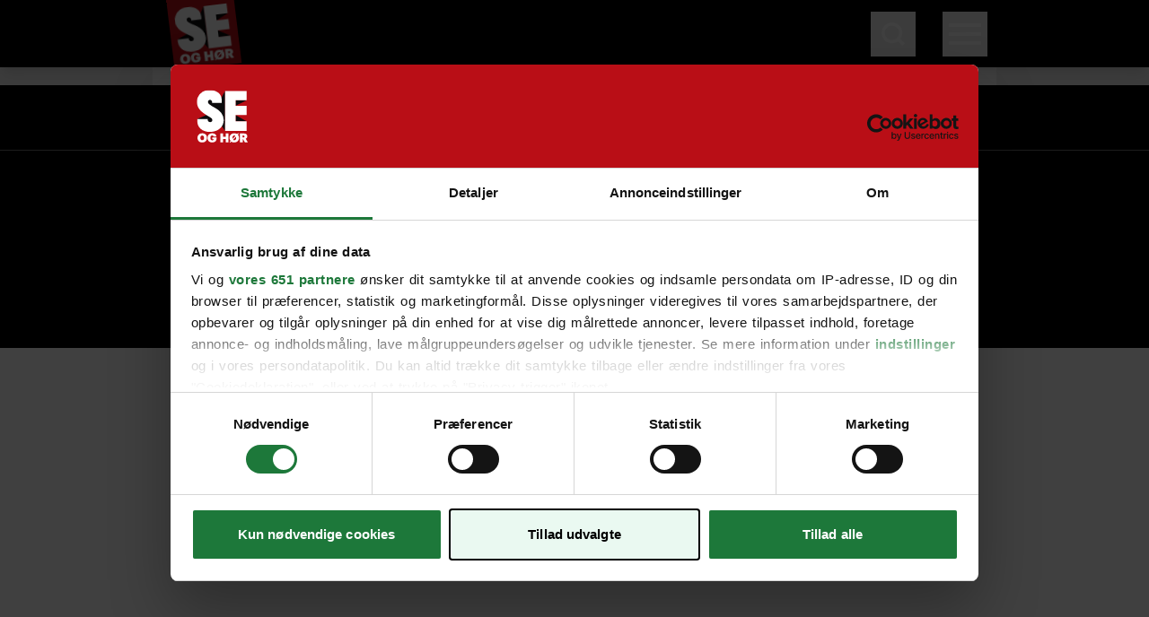

--- FILE ---
content_type: text/html;charset=utf-8
request_url: https://www.seoghoer.dk/streaming/2-saeson-af-top-dog-viser-hvad-svensk-krimi-kan-maanedens-anbefaling-paa-c-more
body_size: 33716
content:
<!DOCTYPE html><html  lang="da" data-capo=""><head><meta charset="utf-8">
<meta name="viewport" content="width=device-width, initial-scale=1">
<title>2. sæson af &quot;Top Dog&quot; viser, hvad svensk krimi kan: Månedens anbefaling på C More | SE og HØR</title>
<link rel="preconnect" href="https://allerservice2-website-prod.azurewebsites.net">
<link rel="preconnect" href="https://consent.cookiebot.com">
<link rel="preconnect" href="https://macro.adnami.io">
<link rel="preconnect" href="https://micro.rubiconproject.com">
<link rel="preconnect" href="https://pagead2.googlesyndication.com">
<script src="https://consent.cookiebot.com/uc.js" data-cbid="e08b7943-9e12-4bc1-8b85-ca8f488ee0ba" async data-framework="TCFv2.2" id="ext-cbot"></script>
<script src="https://applets.ebxcdn.com/ebx.js" async id="ebx"></script>
<link rel="stylesheet" href="/css/webfonts-secondary.css" media="print" onload="this.media='all'">
<style>*,:after,:before{--tw-border-spacing-x:0;--tw-border-spacing-y:0;--tw-translate-x:0;--tw-translate-y:0;--tw-rotate:0;--tw-skew-x:0;--tw-skew-y:0;--tw-scale-x:1;--tw-scale-y:1;--tw-pan-x: ;--tw-pan-y: ;--tw-pinch-zoom: ;--tw-scroll-snap-strictness:proximity;--tw-gradient-from-position: ;--tw-gradient-via-position: ;--tw-gradient-to-position: ;--tw-ordinal: ;--tw-slashed-zero: ;--tw-numeric-figure: ;--tw-numeric-spacing: ;--tw-numeric-fraction: ;--tw-ring-inset: ;--tw-ring-offset-width:0px;--tw-ring-offset-color:#fff;--tw-ring-color:rgba(0,129,228,.5);--tw-ring-offset-shadow:0 0 #0000;--tw-ring-shadow:0 0 #0000;--tw-shadow:0 0 #0000;--tw-shadow-colored:0 0 #0000;--tw-blur: ;--tw-brightness: ;--tw-contrast: ;--tw-grayscale: ;--tw-hue-rotate: ;--tw-invert: ;--tw-saturate: ;--tw-sepia: ;--tw-drop-shadow: ;--tw-backdrop-blur: ;--tw-backdrop-brightness: ;--tw-backdrop-contrast: ;--tw-backdrop-grayscale: ;--tw-backdrop-hue-rotate: ;--tw-backdrop-invert: ;--tw-backdrop-opacity: ;--tw-backdrop-saturate: ;--tw-backdrop-sepia: ;--tw-contain-size: ;--tw-contain-layout: ;--tw-contain-paint: ;--tw-contain-style: }::backdrop{--tw-border-spacing-x:0;--tw-border-spacing-y:0;--tw-translate-x:0;--tw-translate-y:0;--tw-rotate:0;--tw-skew-x:0;--tw-skew-y:0;--tw-scale-x:1;--tw-scale-y:1;--tw-pan-x: ;--tw-pan-y: ;--tw-pinch-zoom: ;--tw-scroll-snap-strictness:proximity;--tw-gradient-from-position: ;--tw-gradient-via-position: ;--tw-gradient-to-position: ;--tw-ordinal: ;--tw-slashed-zero: ;--tw-numeric-figure: ;--tw-numeric-spacing: ;--tw-numeric-fraction: ;--tw-ring-inset: ;--tw-ring-offset-width:0px;--tw-ring-offset-color:#fff;--tw-ring-color:rgba(0,129,228,.5);--tw-ring-offset-shadow:0 0 #0000;--tw-ring-shadow:0 0 #0000;--tw-shadow:0 0 #0000;--tw-shadow-colored:0 0 #0000;--tw-blur: ;--tw-brightness: ;--tw-contrast: ;--tw-grayscale: ;--tw-hue-rotate: ;--tw-invert: ;--tw-saturate: ;--tw-sepia: ;--tw-drop-shadow: ;--tw-backdrop-blur: ;--tw-backdrop-brightness: ;--tw-backdrop-contrast: ;--tw-backdrop-grayscale: ;--tw-backdrop-hue-rotate: ;--tw-backdrop-invert: ;--tw-backdrop-opacity: ;--tw-backdrop-saturate: ;--tw-backdrop-sepia: ;--tw-contain-size: ;--tw-contain-layout: ;--tw-contain-paint: ;--tw-contain-style: }/*! tailwindcss v3.4.17 | MIT License | https://tailwindcss.com*/*,:after,:before{border:0 solid}:after,:before{--tw-content:""}:host,html{line-height:1.5;-webkit-text-size-adjust:100%;font-family:Roboto,sans-serif;font-feature-settings:normal;font-variation-settings:normal;-moz-tab-size:4;-o-tab-size:4;tab-size:4;-webkit-tap-highlight-color:transparent}body{line-height:inherit;margin:0}hr{border-top-width:1px;color:inherit;height:0}abbr:where([title]){-webkit-text-decoration:underline dotted;text-decoration:underline dotted}h1,h2,h3,h4,h5,h6{font-size:inherit;font-weight:inherit}a{color:inherit;text-decoration:inherit}b,strong{font-weight:bolder}code,kbd,pre,samp{font-family:ui-monospace,SFMono-Regular,Menlo,Monaco,Consolas,Liberation Mono,Courier New,monospace;font-feature-settings:normal;font-size:1em;font-variation-settings:normal}small{font-size:80%}sub,sup{font-size:75%;line-height:0;position:relative;vertical-align:baseline}sub{bottom:-.25em}sup{top:-.5em}table{border-collapse:collapse;border-color:inherit;text-indent:0}button,input,optgroup,select,textarea{color:inherit;font-family:inherit;font-feature-settings:inherit;font-size:100%;font-variation-settings:inherit;font-weight:inherit;letter-spacing:inherit;line-height:inherit;margin:0;padding:0}button,select{text-transform:none}button,input:where([type=button]),input:where([type=reset]),input:where([type=submit]){-webkit-appearance:button;background-color:transparent;background-image:none}:-moz-focusring{outline:auto}:-moz-ui-invalid{box-shadow:none}progress{vertical-align:baseline}::-webkit-inner-spin-button,::-webkit-outer-spin-button{height:auto}[type=search]{-webkit-appearance:textfield;outline-offset:-2px}::-webkit-search-decoration{-webkit-appearance:none}::-webkit-file-upload-button{-webkit-appearance:button;font:inherit}summary{display:list-item}blockquote,dd,dl,figure,h1,h2,h3,h4,h5,h6,hr,p,pre{margin:0}fieldset{margin:0}fieldset,legend{padding:0}menu,ol,ul{list-style:none;margin:0;padding:0}dialog{padding:0}textarea{resize:vertical}input::-moz-placeholder,textarea::-moz-placeholder{color:#9ca3af;opacity:1}input::placeholder,textarea::placeholder{color:#9ca3af;opacity:1}[role=button],button{cursor:pointer}:disabled{cursor:default}audio,canvas,embed,iframe,img,object,svg,video{display:block;vertical-align:middle}img,video{height:auto;max-width:100%}[hidden]:where(:not([hidden=until-found])){display:none}.container{width:100%}@media (min-width:410px){.container{max-width:410px}}@media (min-width:640px){.container{max-width:640px}}@media (min-width:768px){.container{max-width:768px}}@media (min-width:1024px){.container{max-width:1024px}}@media (min-width:1280px){.container{max-width:1280px}}@media (min-width:1400px){.container{max-width:1400px}}@media (min-width:1500px){.container{max-width:1500px}}@media (min-width:1536px){.container{max-width:1536px}}.sr-only{height:1px;margin:-1px;overflow:hidden;padding:0;position:absolute;width:1px;clip:rect(0,0,0,0);border-width:0;white-space:nowrap}.pointer-events-none{pointer-events:none}.pointer-events-auto{pointer-events:auto}.\!visible{visibility:visible!important}.visible{visibility:visible}.\!static{position:static!important}.static{position:static}.fixed{position:fixed}.\!absolute{position:absolute!important}.absolute{position:absolute}.relative{position:relative}.sticky{position:sticky}.inset-0{inset:0}.inset-x-0{left:0;right:0}.inset-y-0{bottom:0;top:0}.inset-y-1\/2{bottom:50%;top:50%}.\!bottom-0{bottom:0!important}.\!bottom-auto{bottom:auto!important}.\!left-0{left:0!important}.\!left-auto{left:auto!important}.\!right-0{right:0!important}.\!top-auto{top:auto!important}.-left-10{left:-10px}.-top-2{top:-2px}.-top-60{top:-60px}.bottom-0{bottom:0}.bottom-5{bottom:5px}.bottom-\[-5px\]{bottom:-5px}.left-0{left:0}.left-1\/2{left:50%}.left-10{left:10px}.left-15{left:15px}.left-5{left:5px}.left-50p{left:50%}.left-\[9px\]{left:9px}.right-0{right:0}.right-1\/2{right:50%}.right-10{right:10px}.right-15{right:15px}.right-5{right:5px}.right-50p{right:50%}.top-0{top:0}.top-1\/2{top:50%}.top-15{top:15px}.top-50p{top:50%}.top-\[-19px\]{top:-19px}.top-\[-1px\]{top:-1px}.top-\[0px\]{top:0}.top-\[20px\]{top:20px}.top-\[55px\]{top:55px}.top-full{top:100%}.-z-10{z-index:-10}.z-0{z-index:0}.z-10{z-index:10}.z-100{z-index:100}.z-20{z-index:20}.z-30{z-index:30}.z-50{z-index:50}.z-60{z-index:60}.z-70{z-index:70}.z-\[-10\]{z-index:-10}.z-\[-1\]{z-index:-1}.z-\[0\]{z-index:0}.z-\[100\]{z-index:100}.z-\[10\]{z-index:10}.z-\[90\]{z-index:90}.order-last{order:9999}.col-span-2{grid-column:span 2/span 2}.col-span-6{grid-column:span 6/span 6}.\!float-none{float:none!important}.-m-\[1px\],.-m-px{margin:-1px}.m-10{margin:10px}.m-4{margin:4px}.\!mx-15{margin-left:15px!important;margin-right:15px!important}.-mx-10{margin-left:-10px;margin-right:-10px}.-mx-20{margin-left:-20px;margin-right:-20px}.-mx-5{margin-left:-5px;margin-right:-5px}.mx-10{margin-left:10px;margin-right:10px}.mx-14{margin-left:14px;margin-right:14px}.mx-15{margin-left:15px;margin-right:15px}.mx-20{margin-left:20px;margin-right:20px}.mx-26{margin-left:26px;margin-right:26px}.mx-40{margin-left:40px;margin-right:40px}.mx-5{margin-left:5px;margin-right:5px}.mx-auto{margin-left:auto;margin-right:auto}.my-10{margin-bottom:10px;margin-top:10px}.my-20{margin-bottom:20px;margin-top:20px}.my-40{margin-bottom:40px;margin-top:40px}.my-60{margin-bottom:60px;margin-top:60px}.my-\[20px\]{margin-bottom:20px;margin-top:20px}.\!-mt-80{margin-top:-80px!important}.-mb-5{margin-bottom:-5px}.-ml-5{margin-left:-5px}.-ml-7{margin-left:-7px}.-mr-5{margin-right:-5px}.-mr-\[16px\]{margin-right:-16px}.-mt-2{margin-top:-2px}.-mt-20{margin-top:-20px}.-mt-5{margin-top:-5px}.-mt-6{margin-top:-6px}.mb-0{margin-bottom:0}.mb-10{margin-bottom:10px}.mb-12{margin-bottom:12px}.mb-13{margin-bottom:13px}.mb-15{margin-bottom:15px}.mb-20{margin-bottom:20px}.mb-25{margin-bottom:25px}.mb-3{margin-bottom:3px}.mb-30{margin-bottom:30px}.mb-4{margin-bottom:4px}.mb-40{margin-bottom:40px}.mb-45{margin-bottom:45px}.mb-5{margin-bottom:5px}.mb-50{margin-bottom:50px}.mb-55{margin-bottom:55px}.mb-6{margin-bottom:6px}.mb-60{margin-bottom:60px}.mb-7{margin-bottom:7px}.mb-\[10px\]{margin-bottom:10px}.mb-\[12px\]{margin-bottom:12px}.mb-\[15px\]{margin-bottom:15px}.mb-\[16px\]{margin-bottom:16px}.mb-\[20px\]{margin-bottom:20px}.mb-\[25px\]{margin-bottom:25px}.mb-\[28px\]{margin-bottom:28px}.mb-\[30px\]{margin-bottom:30px}.mb-\[32px\]{margin-bottom:32px}.mb-\[36px\]{margin-bottom:36px}.mb-\[3px\]{margin-bottom:3px}.mb-\[40px\]{margin-bottom:40px}.mb-\[48px\]{margin-bottom:48px}.mb-\[5px\]{margin-bottom:5px}.mb-\[6px\]{margin-bottom:6px}.ml-10{margin-left:10px}.ml-2{margin-left:2px}.ml-20{margin-left:20px}.ml-5{margin-left:5px}.ml-50p{margin-left:50%}.ml-6{margin-left:6px}.ml-\[4px\]{margin-left:4px}.ml-\[5px\]{margin-left:5px}.mr-10{margin-right:10px}.mr-15{margin-right:15px}.mr-20{margin-right:20px}.mr-30{margin-right:30px}.mr-4{margin-right:4px}.mr-5{margin-right:5px}.mr-50p{margin-right:50%}.mr-7{margin-right:7px}.mr-auto{margin-right:auto}.mt-0{margin-top:0}.mt-10{margin-top:10px}.mt-12{margin-top:12px}.mt-15{margin-top:15px}.mt-16{margin-top:16px}.mt-2{margin-top:2px}.mt-20{margin-top:20px}.mt-25{margin-top:25px}.mt-26{margin-top:26px}.mt-3{margin-top:3px}.mt-33{margin-top:33px}.mt-35{margin-top:35px}.mt-4{margin-top:4px}.mt-40{margin-top:40px}.mt-5{margin-top:5px}.mt-50{margin-top:50px}.mt-7{margin-top:7px}.mt-\[10px\]{margin-top:10px}.mt-\[16px\]{margin-top:16px}.mt-\[20px\]{margin-top:20px}.mt-\[26px\]{margin-top:26px}.mt-\[40px\]{margin-top:40px}.mt-\[5px\]{margin-top:5px}.mt-\[7px\]{margin-top:7px}.\!line-clamp-2{display:-webkit-box!important;overflow:hidden!important;-webkit-box-orient:vertical!important;-webkit-line-clamp:2!important}.line-clamp-1{-webkit-line-clamp:1}.line-clamp-1,.line-clamp-2{display:-webkit-box;overflow:hidden;-webkit-box-orient:vertical}.line-clamp-2{-webkit-line-clamp:2}.line-clamp-3{-webkit-line-clamp:3}.line-clamp-3,.line-clamp-4{display:-webkit-box;overflow:hidden;-webkit-box-orient:vertical}.line-clamp-4{-webkit-line-clamp:4}.\!block{display:block!important}.block{display:block}.inline-block{display:inline-block}.inline{display:inline}.\!flex{display:flex!important}.flex{display:flex}.inline-flex{display:inline-flex}.grid{display:grid}.\!hidden{display:none!important}.hidden{display:none}.aspect-\[2\/3\]{aspect-ratio:2/3}.aspect-\[500\/870\]{aspect-ratio:500/870}.aspect-video{aspect-ratio:16/9}.size-20{height:20px;width:20px}.size-32{height:32px;width:32px}.size-\[20px\]{height:20px;width:20px}.size-\[24px\]{height:24px;width:24px}.size-full{height:100%;width:100%}.\!h-55{height:55px!important}.\!h-auto{height:auto!important}.h-0{height:0}.h-10{height:10px}.h-13{height:13px}.h-20{height:20px}.h-25{height:25px}.h-30{height:30px}.h-40{height:40px}.h-50{height:50px}.h-75{height:75px}.h-80{height:80px}.h-\[100px\]{height:100px}.h-\[106px\]{height:106px}.h-\[15px\]{height:15px}.h-\[16px\]{height:16px}.h-\[184px\]{height:184px}.h-\[200px\]{height:200px}.h-\[22px\]{height:22px}.h-\[245px\]{height:245px}.h-\[310px\]{height:310px}.h-\[35\%\]{height:35%}.h-\[35px\]{height:35px}.h-\[36px\]{height:36px}.h-\[40px\]{height:40px}.h-\[48px\]{height:48px}.h-\[50px\]{height:50px}.h-\[54px\]{height:54px}.h-\[64px\]{height:64px}.h-\[70px\]{height:70px}.h-\[83px\]{height:83px}.h-auto{height:auto}.h-full{height:100%}.h-screen{height:100vh}.max-h-\[100px\]{max-height:100px}.max-h-\[12\.75em\]{max-height:12.75em}.max-h-\[250px\]{max-height:250px}.max-h-\[60px\]{max-height:60px}.min-h-\[30px\]{min-height:30px}.min-h-\[320px\]{min-height:320px}.min-h-\[386px\]{min-height:386px}.min-h-\[55px\]{min-height:55px}.min-h-\[700px\]{min-height:700px}.min-h-\[90px\]{min-height:90px}.min-h-full{min-height:100%}.\!w-auto{width:auto!important}.w-0{width:0}.w-10{width:10px}.w-10\/12{width:83.333333%}.w-13{width:13px}.w-20{width:20px}.w-35{width:35px}.w-350{width:350px}.w-6\/12{width:50%}.w-\[100px\]{width:100px}.w-\[104px\]{width:104px}.w-\[105px\]{width:105px}.w-\[106px\]{width:106px}.w-\[15px\]{width:15px}.w-\[160px\]{width:160px}.w-\[16px\]{width:16px}.w-\[200px\]{width:200px}.w-\[22px\]{width:22px}.w-\[300px\]{width:300px}.w-\[38px\]{width:38px}.w-\[48px\]{width:48px}.w-\[54px\]{width:54px}.w-\[64px\]{width:64px}.w-\[65px\]{width:65px}.w-\[68px\]{width:68px}.w-\[90px\]{width:90px}.w-auto{width:auto}.w-full{width:100%}.w-screen{width:100vw}.min-w-0{min-width:0}.min-w-\[100px\]{min-width:100px}.min-w-\[160px\]{min-width:160px}.min-w-\[1px\]{min-width:1px}.min-w-full{min-width:100%}.\!max-w-\[70\%\]{max-width:70%!important}.max-w-1225{max-width:1225px}.max-w-330{max-width:330px}.max-w-500{max-width:500px}.max-w-600{max-width:600px}.max-w-620{max-width:620px}.max-w-780{max-width:780px}.max-w-900{max-width:900px}.max-w-960{max-width:960px}.max-w-\[100px\]{max-width:100px}.max-w-\[1050px\]{max-width:1050px}.max-w-\[1280px\]{max-width:1280px}.max-w-\[1480px\]{max-width:1480px}.max-w-\[160px\]{max-width:160px}.max-w-\[260px\]{max-width:260px}.max-w-\[35px\]{max-width:35px}.max-w-\[400px\]{max-width:400px}.max-w-\[415px\]{max-width:415px}.max-w-\[460px\]{max-width:460px}.max-w-\[525px\]{max-width:525px}.max-w-\[600px\]{max-width:600px}.max-w-\[610px\]{max-width:610px}.max-w-\[660px\]{max-width:660px}.max-w-\[80\%\]{max-width:80%}.max-w-\[845px\]{max-width:845px}.max-w-full{max-width:100%}.flex-1{flex:1 1 0%}.flex-auto{flex:1 1 auto}.flex-none{flex:none}.flex-shrink-0,.shrink-0{flex-shrink:0}.flex-grow,.grow{flex-grow:1}.origin-center{transform-origin:center}.origin-top{transform-origin:top}.-translate-x-1\/2{--tw-translate-x:-50%}.-translate-x-1\/2,.-translate-y-1\/2{transform:translate(var(--tw-translate-x),var(--tw-translate-y)) rotate(var(--tw-rotate)) skewX(var(--tw-skew-x)) skewY(var(--tw-skew-y)) scaleX(var(--tw-scale-x)) scaleY(var(--tw-scale-y))}.-translate-y-1\/2{--tw-translate-y:-50%}.-translate-y-full{--tw-translate-y:-100%}.-translate-y-full,.translate-x-2\/4{transform:translate(var(--tw-translate-x),var(--tw-translate-y)) rotate(var(--tw-rotate)) skewX(var(--tw-skew-x)) skewY(var(--tw-skew-y)) scaleX(var(--tw-scale-x)) scaleY(var(--tw-scale-y))}.translate-x-2\/4{--tw-translate-x:50%}.translate-y-1\/4{--tw-translate-y:25%}.-rotate-90,.translate-y-1\/4{transform:translate(var(--tw-translate-x),var(--tw-translate-y)) rotate(var(--tw-rotate)) skewX(var(--tw-skew-x)) skewY(var(--tw-skew-y)) scaleX(var(--tw-scale-x)) scaleY(var(--tw-scale-y))}.-rotate-90{--tw-rotate:-90deg}.rotate-180{--tw-rotate:180deg}.rotate-180,.rotate-270{transform:translate(var(--tw-translate-x),var(--tw-translate-y)) rotate(var(--tw-rotate)) skewX(var(--tw-skew-x)) skewY(var(--tw-skew-y)) scaleX(var(--tw-scale-x)) scaleY(var(--tw-scale-y))}.rotate-270{--tw-rotate:270deg}.rotate-90{--tw-rotate:90deg}.rotate-90,.rotate-\[-7deg\]{transform:translate(var(--tw-translate-x),var(--tw-translate-y)) rotate(var(--tw-rotate)) skewX(var(--tw-skew-x)) skewY(var(--tw-skew-y)) scaleX(var(--tw-scale-x)) scaleY(var(--tw-scale-y))}.rotate-\[-7deg\]{--tw-rotate:-7deg}.rotate-\[-8deg\]{--tw-rotate:-8deg}.rotate-\[-8deg\],.rotate-\[356deg\]{transform:translate(var(--tw-translate-x),var(--tw-translate-y)) rotate(var(--tw-rotate)) skewX(var(--tw-skew-x)) skewY(var(--tw-skew-y)) scaleX(var(--tw-scale-x)) scaleY(var(--tw-scale-y))}.rotate-\[356deg\]{--tw-rotate:356deg}.transform{transform:translate(var(--tw-translate-x),var(--tw-translate-y)) rotate(var(--tw-rotate)) skewX(var(--tw-skew-x)) skewY(var(--tw-skew-y)) scaleX(var(--tw-scale-x)) scaleY(var(--tw-scale-y))}@keyframes spin{to{transform:rotate(1turn)}}.animate-\[spin_2s_linear_infinite\]{animation:spin 2s linear infinite}@keyframes bounce{0%,to{animation-timing-function:cubic-bezier(.8,0,1,1);transform:translateY(-25%)}50%{animation-timing-function:cubic-bezier(0,0,.2,1);transform:none}}.animate-bounce{animation:bounce 1s infinite}@keyframes pulse{50%{opacity:.5}}.animate-pulse{animation:pulse 2s cubic-bezier(.4,0,.6,1) infinite}.animate-shimmer{animation:shimmer 3s linear 5 forwards}.cursor-pointer{cursor:pointer}.touch-manipulation{touch-action:manipulation}.select-none{-webkit-user-select:none;-moz-user-select:none;user-select:none}.resize{resize:both}.snap-x{scroll-snap-type:x var(--tw-scroll-snap-strictness)}.snap-mandatory{--tw-scroll-snap-strictness:mandatory}.snap-start{scroll-snap-align:start}.snap-always{scroll-snap-stop:always}.list-decimal{list-style-type:decimal}.list-disc{list-style-type:disc}.appearance-none{-webkit-appearance:none;-moz-appearance:none;appearance:none}.grid-cols-1{grid-template-columns:repeat(1,minmax(0,1fr))}.grid-cols-12{grid-template-columns:repeat(12,minmax(0,1fr))}.grid-cols-2{grid-template-columns:repeat(2,minmax(0,1fr))}.grid-cols-6{grid-template-columns:repeat(6,minmax(0,1fr))}.flex-row{flex-direction:row}.flex-col{flex-direction:column}.flex-wrap{flex-wrap:wrap}.flex-nowrap{flex-wrap:nowrap}.items-start{align-items:flex-start}.items-end{align-items:flex-end}.items-center{align-items:center}.justify-start{justify-content:flex-start}.justify-center{justify-content:center}.justify-between{justify-content:space-between}.justify-evenly{justify-content:space-evenly}.justify-stretch{justify-content:stretch}.gap-10{gap:10px}.gap-12{gap:12px}.gap-15{gap:15px}.gap-20{gap:20px}.gap-4{gap:4px}.gap-8{gap:8px}.gap-x-20{-moz-column-gap:20px;column-gap:20px}.gap-x-\[0\.75rem\]{-moz-column-gap:.75rem;column-gap:.75rem}.gap-y-12{row-gap:12px}.gap-y-15{row-gap:15px}.gap-y-\[12px\]{row-gap:12px}.space-x-50>:not([hidden])~:not([hidden]){--tw-space-x-reverse:0;margin-left:calc(50px*(1 - var(--tw-space-x-reverse)));margin-right:calc(50px*var(--tw-space-x-reverse))}.space-y-10>:not([hidden])~:not([hidden]){--tw-space-y-reverse:0;margin-bottom:calc(10px*var(--tw-space-y-reverse));margin-top:calc(10px*(1 - var(--tw-space-y-reverse)))}.space-y-\[48px\]>:not([hidden])~:not([hidden]){--tw-space-y-reverse:0;margin-bottom:calc(48px*var(--tw-space-y-reverse));margin-top:calc(48px*(1 - var(--tw-space-y-reverse)))}.divide-y>:not([hidden])~:not([hidden]){--tw-divide-y-reverse:0;border-bottom-width:calc(1px*var(--tw-divide-y-reverse));border-top-width:calc(1px*(1 - var(--tw-divide-y-reverse)))}.\!self-end{align-self:flex-end!important}.self-stretch{align-self:stretch}.overflow-hidden{overflow:hidden}.overflow-y-auto{overflow-y:auto}.overflow-y-clip{overflow-y:clip}.overflow-x-scroll{overflow-x:scroll}.truncate{overflow:hidden;text-overflow:ellipsis}.truncate,.whitespace-nowrap{white-space:nowrap}.break-words{overflow-wrap:break-word}.rounded-\[0\.5rem\]{border-radius:.5rem}.rounded-\[10px\]{border-radius:10px}.rounded-\[20px\]{border-radius:20px}.rounded-\[4px\]{border-radius:4px}.rounded-\[9999px\],.rounded-full{border-radius:9999px}.rounded-r-full{border-bottom-right-radius:9999px;border-top-right-radius:9999px}.rounded-t-full{border-top-left-radius:9999px;border-top-right-radius:9999px}.border{border-width:1px}.border-2{border-width:2px}.border-b{border-bottom-width:1px}.border-l{border-left-width:1px}.border-t{border-top-width:1px}.\!border-none{border-style:none!important}.border-none{border-style:none}.\!border-\[\#5a78ff\]{--tw-border-opacity:1!important;border-color:rgb(90 120 255/var(--tw-border-opacity,1))!important}.\!border-\[--color-primary\]{border-color:var(--color-primary)!important}.border-\[\#D0D2D5\]{--tw-border-opacity:1;border-color:rgb(208 210 213/var(--tw-border-opacity,1))}.border-\[\#ffffff\]\/40{border-color:hsla(0,0%,100%,.4)}.border-black{--tw-border-opacity:1;border-color:rgb(0 0 0/var(--tw-border-opacity,1))}.border-grey-100{--tw-border-opacity:1;border-color:rgb(231 231 231/var(--tw-border-opacity,1))}.border-grey-300{--tw-border-opacity:1;border-color:rgb(178 178 178/var(--tw-border-opacity,1))}.border-grey-400{--tw-border-opacity:1;border-color:rgb(51 51 51/var(--tw-border-opacity,1))}.border-grey-425{--tw-border-opacity:1;border-color:rgb(112 112 112/var(--tw-border-opacity,1))}.border-red-600{--tw-border-opacity:1;border-color:rgb(185 14 22/var(--tw-border-opacity,1))}.border-white{--tw-border-opacity:1;border-color:rgb(255 255 255/var(--tw-border-opacity,1))}.\!bg-\[\#5a78ff\]{--tw-bg-opacity:1!important;background-color:rgb(90 120 255/var(--tw-bg-opacity,1))!important}.\!bg-\[--color-primary\],.\!bg-\[var\(--color-primary\)\]{background-color:var(--color-primary)!important}.\!bg-transparent{background-color:transparent!important}.\!bg-white{--tw-bg-opacity:1!important;background-color:rgb(255 255 255/var(--tw-bg-opacity,1))!important}.bg-\[\#000000\]{--tw-bg-opacity:1;background-color:rgb(0 0 0/var(--tw-bg-opacity,1))}.bg-\[\#000000\]\/30{background-color:rgba(0,0,0,.3)}.bg-\[\#2E3033\]\/80{background-color:rgba(46,48,51,.8)}.bg-\[\#B90E16\]{--tw-bg-opacity:1;background-color:rgb(185 14 22/var(--tw-bg-opacity,1))}.bg-\[\#ffffff\]{--tw-bg-opacity:1;background-color:rgb(255 255 255/var(--tw-bg-opacity,1))}.bg-\[\#ffffff\]\/20{background-color:hsla(0,0%,100%,.2)}.bg-\[var\(--color-secondary\)\]{background-color:var(--color-secondary)}.bg-black{--tw-bg-opacity:1;background-color:rgb(0 0 0/var(--tw-bg-opacity,1))}.bg-black-100{background-color:#00000090}.bg-black\/60{background-color:rgba(0,0,0,.6)}.bg-blue-400{--tw-bg-opacity:1;background-color:rgb(138 162 208/var(--tw-bg-opacity,1))}.bg-grey-200{--tw-bg-opacity:1;background-color:rgb(238 238 238/var(--tw-bg-opacity,1))}.bg-grey-300{--tw-bg-opacity:1;background-color:rgb(178 178 178/var(--tw-bg-opacity,1))}.bg-grey-400{--tw-bg-opacity:1;background-color:rgb(51 51 51/var(--tw-bg-opacity,1))}.bg-red-300{--tw-bg-opacity:1;background-color:rgb(254 189 183/var(--tw-bg-opacity,1))}.bg-red-400{--tw-bg-opacity:1;background-color:rgb(229 11 43/var(--tw-bg-opacity,1))}.bg-red-500{--tw-bg-opacity:1;background-color:rgb(247 19 73/var(--tw-bg-opacity,1))}.bg-red-600{--tw-bg-opacity:1;background-color:rgb(185 14 22/var(--tw-bg-opacity,1))}.bg-transparent{background-color:transparent}.bg-white{--tw-bg-opacity:1;background-color:rgb(255 255 255/var(--tw-bg-opacity,1))}.bg-white\/20{background-color:hsla(0,0%,100%,.2)}.bg-yellow-400{--tw-bg-opacity:1;background-color:rgb(251 225 0/var(--tw-bg-opacity,1))}.bg-gradient-to-b{background-image:linear-gradient(to bottom,var(--tw-gradient-stops))}.bg-gradient-to-l{background-image:linear-gradient(to left,var(--tw-gradient-stops))}.bg-gradient-to-r{background-image:linear-gradient(to right,var(--tw-gradient-stops))}.from-transparent{--tw-gradient-from:transparent var(--tw-gradient-from-position);--tw-gradient-to:transparent var(--tw-gradient-to-position);--tw-gradient-stops:var(--tw-gradient-from),var(--tw-gradient-to)}.from-yellow-400{--tw-gradient-from:#fbe100 var(--tw-gradient-from-position);--tw-gradient-to:rgba(251,225,0,0) var(--tw-gradient-to-position);--tw-gradient-stops:var(--tw-gradient-from),var(--tw-gradient-to)}.to-\[\#333333\]{--tw-gradient-to:#333 var(--tw-gradient-to-position)}.to-transparent{--tw-gradient-to:transparent var(--tw-gradient-to-position)}.bg-16{background-size:16px}.bg-22{background-size:22px}.bg-contain{background-size:contain}.bg-cover{background-size:cover}.bg-center{background-position:50%}.bg-no-repeat{background-repeat:no-repeat}.\!fill-current{fill:currentColor!important}.\!stroke-current{stroke:currentColor!important}.object-contain{-o-object-fit:contain;object-fit:contain}.object-cover{-o-object-fit:cover;object-fit:cover}.\!p-0{padding:0!important}.p-10{padding:10px}.p-12{padding:12px}.p-15{padding:15px}.p-20{padding:20px}.p-24{padding:24px}.p-4{padding:4px}.p-5{padding:5px}.p-7{padding:7px}.p-\[12px\]{padding:12px}.p-\[15px\]{padding:15px}.p-\[16px\]{padding:16px}.p-\[40px\]{padding:40px}.\!px-0{padding-left:0!important;padding-right:0!important}.px-10{padding-left:10px;padding-right:10px}.px-12{padding-left:12px;padding-right:12px}.px-15{padding-left:15px;padding-right:15px}.px-16{padding-left:16px;padding-right:16px}.px-2{padding-left:2px;padding-right:2px}.px-20{padding-left:20px;padding-right:20px}.px-25{padding-left:25px;padding-right:25px}.px-30{padding-left:30px;padding-right:30px}.px-35{padding-left:35px;padding-right:35px}.px-5{padding-left:5px;padding-right:5px}.px-50{padding-left:50px;padding-right:50px}.px-8{padding-left:8px;padding-right:8px}.px-\[12px\]{padding-left:12px;padding-right:12px}.px-\[15\]{padding-left:15;padding-right:15}.px-\[16px\]{padding-left:16px;padding-right:16px}.px-\[5px\]{padding-left:5px;padding-right:5px}.px-px{padding-left:1px;padding-right:1px}.py-10{padding-bottom:10px;padding-top:10px}.py-12{padding-bottom:12px;padding-top:12px}.py-15{padding-bottom:15px;padding-top:15px}.py-2{padding-bottom:2px;padding-top:2px}.py-20{padding-bottom:20px;padding-top:20px}.py-26{padding-bottom:26px;padding-top:26px}.py-3{padding-bottom:3px;padding-top:3px}.py-30{padding-bottom:30px;padding-top:30px}.py-35{padding-bottom:35px;padding-top:35px}.py-4{padding-bottom:4px;padding-top:4px}.py-40{padding-bottom:40px;padding-top:40px}.py-5{padding-bottom:5px;padding-top:5px}.py-6{padding-bottom:6px;padding-top:6px}.py-8{padding-bottom:8px;padding-top:8px}.py-\[20px\]{padding-bottom:20px;padding-top:20px}.py-\[25px\]{padding-bottom:25px;padding-top:25px}.py-\[48px\]{padding-bottom:48px;padding-top:48px}.py-\[4px\]{padding-bottom:4px;padding-top:4px}.\!pb-2{padding-bottom:2px!important}.\!pb-5{padding-bottom:5px!important}.\!pl-0{padding-left:0!important}.\!pt-10{padding-top:10px!important}.pb-0{padding-bottom:0}.pb-10{padding-bottom:10px}.pb-12{padding-bottom:12px}.pb-15{padding-bottom:15px}.pb-20{padding-bottom:20px}.pb-25{padding-bottom:25px}.pb-30{padding-bottom:30px}.pb-35{padding-bottom:35px}.pb-40{padding-bottom:40px}.pb-5{padding-bottom:5px}.pb-9{padding-bottom:9px}.pb-\[10px\]{padding-bottom:10px}.pb-\[20px\]{padding-bottom:20px}.pb-\[24px\]{padding-bottom:24px}.pb-\[45px\]{padding-bottom:45px}.pb-\[56\.25\%\]{padding-bottom:56.25%}.pb-\[5px\]{padding-bottom:5px}.pb-\[6px\]{padding-bottom:6px}.pb-\[7px\]{padding-bottom:7px}.pl-10{padding-left:10px}.pl-20{padding-left:20px}.pl-25{padding-left:25px}.pl-5{padding-left:5px}.pl-7{padding-left:7px}.pl-\[100px\]{padding-left:100px}.pl-\[30px\]{padding-left:30px}.pl-\[35px\]{padding-left:35px}.pl-\[5px\]{padding-left:5px}.pr-10{padding-right:10px}.pr-20{padding-right:20px}.pr-50{padding-right:50px}.pr-8{padding-right:8px}.pr-\[20px\]{padding-right:20px}.pt-10{padding-top:10px}.pt-13{padding-top:13px}.pt-15{padding-top:15px}.pt-2{padding-top:2px}.pt-20{padding-top:20px}.pt-3{padding-top:3px}.pt-30{padding-top:30px}.pt-35{padding-top:35px}.pt-4{padding-top:4px}.pt-40{padding-top:40px}.pt-5{padding-top:5px}.pt-7{padding-top:7px}.pt-85{padding-top:85px}.pt-\[173px\]{padding-top:173px}.pt-\[20px\]{padding-top:20px}.pt-\[2px\]{padding-top:2px}.pt-\[85px\]{padding-top:85px}.text-left{text-align:left}.text-center{text-align:center}.text-right{text-align:right}.align-middle{vertical-align:middle}.\!font-sans{font-family:Roboto,sans-serif!important}.font-\[Arial\2c sans-serif\]{font-family:Arial,sans-serif}.font-khand{font-family:Khand,sans-serif}.font-roboto_condensed{font-family:Roboto condensed,sans-serif}.font-sans{font-family:Roboto,sans-serif}.\!text-18{font-size:1.125rem!important}.text-10{font-size:.625rem}.text-11{font-size:.6875rem}.text-12{font-size:.75rem}.text-13{font-size:.8125rem}.text-14{font-size:.875rem}.text-15{font-size:.9375rem}.text-17{font-size:1.063rem}.text-18{font-size:1.125rem}.text-19{font-size:1.165rem}.text-20{font-size:1.25rem}.text-22{font-size:1.375rem}.text-24{font-size:1.5rem}.text-26{font-size:1.625rem}.text-28{font-size:1.75rem}.text-29{font-size:1.813rem}.text-30{font-size:1.875rem}.text-32{font-size:2rem}.text-34{font-size:2.125rem}.text-40{font-size:2.5rem}.text-42{font-size:2.625rem}.text-46{font-size:2.875rem}.text-50{font-size:3.125rem}.text-55{font-size:3.438rem}.text-\[14px\]{font-size:14px}.text-\[16px\]{font-size:16px}.text-\[18px\]{font-size:18px}.text-\[20px\]{font-size:20px}.text-\[24px\]{font-size:24px}.text-\[32px\]{font-size:32px}.text-\[48px\]{font-size:48px}.text-base{font-size:1rem}.\!font-bold{font-weight:700!important}.font-\[600\]{font-weight:600}.font-black{font-weight:900}.font-bold{font-weight:700}.font-extrabold{font-weight:800}.font-light{font-weight:300}.font-medium{font-weight:500}.font-normal{font-weight:400}.font-semibold{font-weight:600}.uppercase{text-transform:uppercase}.capitalize{text-transform:capitalize}.italic{font-style:italic}.\!leading-18{line-height:1.125rem!important}.leading-14{line-height:.875rem}.leading-17{line-height:1.063rem}.leading-18{line-height:1.125rem}.leading-19{line-height:1.165rem}.leading-20{line-height:1.25rem}.leading-22{line-height:1.375rem}.leading-24{line-height:1.5rem}.leading-26{line-height:1.625rem}.leading-27{line-height:1.688rem}.leading-28{line-height:1.75rem}.leading-29{line-height:1.813rem}.leading-30{line-height:1.875rem}.leading-32{line-height:2rem}.leading-34{line-height:2.125rem}.leading-36{line-height:2.25rem}.leading-38{line-height:2.375rem}.leading-40{line-height:2.5rem}.leading-42{line-height:2.625rem}.leading-44{line-height:2.75rem}.leading-46{line-height:2.875rem}.leading-50{line-height:3.125rem}.leading-55{line-height:3.438rem}.leading-\[100\%\]{line-height:100%}.leading-\[115\%\]{line-height:115%}.leading-\[120\%\]{line-height:120%}.leading-\[135\%\]{line-height:135%}.leading-\[140\%\]{line-height:140%}.-tracking-\[0\.32\]{letter-spacing:-.32}.-tracking-\[0\.96\]{letter-spacing:-.96}.tracking-\[-0\.02em\]{letter-spacing:-.02em}.tracking-\[-0\.04em\]{letter-spacing:-.04em}.tracking-\[-0\.64px\]{letter-spacing:-.64px}.tracking-\[0\.26px\]{letter-spacing:.26px}.tracking-\[0\.56px\]{letter-spacing:.56px}.tracking-\[0\]{letter-spacing:0}.tracking-tight{letter-spacing:-.025em}.tracking-wider{letter-spacing:.05em}.tracking-widest{letter-spacing:.1em}.\!text-\[--color-primary-text\]{color:var(--color-primary-text)!important}.text-\[\#0081E4\]{--tw-text-opacity:1;color:rgb(0 129 228/var(--tw-text-opacity,1))}.text-\[\#161718\]{--tw-text-opacity:1;color:rgb(22 23 24/var(--tw-text-opacity,1))}.text-\[\#323232\]{--tw-text-opacity:1;color:rgb(50 50 50/var(--tw-text-opacity,1))}.text-\[\#3C5C70\]{--tw-text-opacity:1;color:rgb(60 92 112/var(--tw-text-opacity,1))}.text-\[\#545454\]{--tw-text-opacity:1;color:rgb(84 84 84/var(--tw-text-opacity,1))}.text-\[\#5C5859\]{--tw-text-opacity:1;color:rgb(92 88 89/var(--tw-text-opacity,1))}.text-\[\#e8111c\]{--tw-text-opacity:1;color:rgb(232 17 28/var(--tw-text-opacity,1))}.text-\[\#ffffff\]{--tw-text-opacity:1;color:rgb(255 255 255/var(--tw-text-opacity,1))}.text-black{--tw-text-opacity:1;color:rgb(0 0 0/var(--tw-text-opacity,1))}.text-blue-500{--tw-text-opacity:1;color:rgb(0 129 228/var(--tw-text-opacity,1))}.text-blue-550{--tw-text-opacity:1;color:rgb(0 98 255/var(--tw-text-opacity,1))}.text-blue-600{--tw-text-opacity:1;color:rgb(168 193 255/var(--tw-text-opacity,1))}.text-grey-400{--tw-text-opacity:1;color:rgb(51 51 51/var(--tw-text-opacity,1))}.text-grey-450{--tw-text-opacity:1;color:rgb(89 89 89/var(--tw-text-opacity,1))}.text-grey-500{--tw-text-opacity:1;color:rgb(41 42 43/var(--tw-text-opacity,1))}.text-red-400{--tw-text-opacity:1;color:rgb(229 11 43/var(--tw-text-opacity,1))}.text-red-600{--tw-text-opacity:1;color:rgb(185 14 22/var(--tw-text-opacity,1))}.text-white{--tw-text-opacity:1;color:rgb(255 255 255/var(--tw-text-opacity,1))}.text-yellow-500{--tw-text-opacity:1;color:rgb(255 209 0/var(--tw-text-opacity,1))}.underline{text-decoration-line:underline}.no-underline{text-decoration-line:none}.underline-offset-2{text-underline-offset:2px}.opacity-0{opacity:0}.opacity-75{opacity:.75}.opacity-\[0\.5\]{opacity:.5}.shadow-\[inset_0px_6px_5px_-6px_\#0000001A\2c _inset_0px_-6px_5px_-6px_\#0000001A\]{--tw-shadow:inset 0px 6px 5px -6px #0000001a,inset 0px -6px 5px -6px #0000001a;--tw-shadow-colored:inset 0px 6px 5px -6px var(--tw-shadow-color),inset 0px -6px 5px -6px var(--tw-shadow-color);box-shadow:var(--tw-ring-offset-shadow,0 0 #0000),var(--tw-ring-shadow,0 0 #0000),var(--tw-shadow)}.shadow-lg{--tw-shadow:0 10px 15px -3px rgba(0,0,0,.1),0 4px 6px -4px rgba(0,0,0,.1);--tw-shadow-colored:0 10px 15px -3px var(--tw-shadow-color),0 4px 6px -4px var(--tw-shadow-color)}.shadow-lg,.shadow-md{box-shadow:var(--tw-ring-offset-shadow,0 0 #0000),var(--tw-ring-shadow,0 0 #0000),var(--tw-shadow)}.shadow-md{--tw-shadow:0 4px 6px -1px rgba(0,0,0,.1),0 2px 4px -2px rgba(0,0,0,.1);--tw-shadow-colored:0 4px 6px -1px var(--tw-shadow-color),0 2px 4px -2px var(--tw-shadow-color)}.outline-none{outline:2px solid transparent;outline-offset:2px}.outline-dashed{outline-style:dashed}.outline-\[1px\]{outline-width:1px}.outline-\[\#3C5C70\]{outline-color:#3c5c70}.ring{--tw-ring-offset-shadow:var(--tw-ring-inset) 0 0 0 var(--tw-ring-offset-width) var(--tw-ring-offset-color);--tw-ring-shadow:var(--tw-ring-inset) 0 0 0 calc(3px + var(--tw-ring-offset-width)) var(--tw-ring-color);box-shadow:var(--tw-ring-offset-shadow),var(--tw-ring-shadow),var(--tw-shadow,0 0 #0000)}.blur{--tw-blur:blur(8px)}.blur,.invert{filter:var(--tw-blur) var(--tw-brightness) var(--tw-contrast) var(--tw-grayscale) var(--tw-hue-rotate) var(--tw-invert) var(--tw-saturate) var(--tw-sepia) var(--tw-drop-shadow)}.invert{--tw-invert:invert(100%)}.filter{filter:var(--tw-blur) var(--tw-brightness) var(--tw-contrast) var(--tw-grayscale) var(--tw-hue-rotate) var(--tw-invert) var(--tw-saturate) var(--tw-sepia) var(--tw-drop-shadow)}.backdrop-blur-\[64px\]{--tw-backdrop-blur:blur(64px);backdrop-filter:var(--tw-backdrop-blur) var(--tw-backdrop-brightness) var(--tw-backdrop-contrast) var(--tw-backdrop-grayscale) var(--tw-backdrop-hue-rotate) var(--tw-backdrop-invert) var(--tw-backdrop-opacity) var(--tw-backdrop-saturate) var(--tw-backdrop-sepia)}.\!transition-all{transition-duration:.15s!important;transition-property:all!important;transition-timing-function:cubic-bezier(.4,0,.2,1)!important}.transition{transition-duration:.15s;transition-property:color,background-color,border-color,text-decoration-color,fill,stroke,opacity,box-shadow,transform,filter,backdrop-filter;transition-timing-function:cubic-bezier(.4,0,.2,1)}.transition-all{transition-duration:.15s;transition-property:all;transition-timing-function:cubic-bezier(.4,0,.2,1)}.transition-colors{transition-duration:.15s;transition-property:color,background-color,border-color,text-decoration-color,fill,stroke;transition-timing-function:cubic-bezier(.4,0,.2,1)}.transition-transform{transition-duration:.15s;transition-property:transform;transition-timing-function:cubic-bezier(.4,0,.2,1)}.duration-100{transition-duration:.1s}.duration-200{transition-duration:.2s}.duration-300{transition-duration:.3s}.duration-500{transition-duration:.5s}.ease-in-out{transition-timing-function:cubic-bezier(.4,0,.2,1)}.content-\[\'\'\]{--tw-content:"";content:var(--tw-content)}.square-15{height:15px;min-width:15px;width:15px}.square-20{height:20px;min-width:20px;width:20px}.square-25{height:25px;min-width:25px;width:25px}.square-30{height:30px;min-width:30px;width:30px}.square-40{height:40px;min-width:40px;width:40px}.square-44{height:44px;min-width:44px;width:44px}.square-45{height:45px;min-width:45px;width:45px}.square-50{height:50px;min-width:50px;width:50px}.square-55{height:55px;min-width:55px;width:55px}.square-75{height:75px;min-width:75px;width:75px}.square-80{height:80px;min-width:80px;width:80px}.square-130{height:130px;min-width:130px;width:130px}.bg-svg-search-white{background-image:url("data:image/svg+xml;charset=utf-8,%3Csvg xmlns='http://www.w3.org/2000/svg' viewBox='0 0 28.41 28.41'%3E%3Cpath fill='none' stroke='%23fff' stroke-width='4' d='m27 27-7.14-7.14m-7.15 3.57a10.72 10.72 0 1 1 10.72-10.72 10.72 10.72 0 0 1-10.72 10.72Z'/%3E%3C/svg%3E")}.bg-svg-burger-white{background-image:url("data:image/svg+xml;charset=utf-8,%3Csvg xmlns='http://www.w3.org/2000/svg' viewBox='0 0 37.5 25'%3E%3Cpath fill='%23fff' d='M0 25h37.5v-4.17H0Zm0-10.42h37.5v-4.16H0zM0 0v4.17h37.5V0Z'/%3E%3C/svg%3E")}.bg-svg-instagram-white{background-image:url("data:image/svg+xml;charset=utf-8,%3Csvg xmlns='http://www.w3.org/2000/svg' width='18.557' height='18.557' viewBox='0 0 18.557 18.557'%3E%3Cg fill='%23fff' transform='translate(-3.4 -4.8)'%3E%3Cpath d='M12.679 9.252a4.789 4.789 0 1 0 4.789 4.789 4.8 4.8 0 0 0-4.789-4.789m0 7.857a3.068 3.068 0 1 1 3.068-3.068 3.08 3.08 0 0 1-3.068 3.068' data-name='Path 17527'/%3E%3Ccircle cx='1.085' cy='1.085' r='1.085' data-name='Ellipse 141' transform='translate(16.57 8.055)'/%3E%3Cpath d='M20.461 6.334A5.33 5.33 0 0 0 16.532 4.8H8.825A5.125 5.125 0 0 0 3.4 10.225v7.67a5.38 5.38 0 0 0 1.571 4 5.46 5.46 0 0 0 3.891 1.459h7.632a5.53 5.53 0 0 0 3.929-1.454 5.36 5.36 0 0 0 1.534-3.966v-7.709a5.36 5.36 0 0 0-1.496-3.891m-.15 11.6a3.66 3.66 0 0 1-1.085 2.731 3.87 3.87 0 0 1-2.731.973H8.862a3.87 3.87 0 0 1-2.731-.973 3.76 3.76 0 0 1-1.01-2.769v-7.67a3.73 3.73 0 0 1 1.01-2.731 3.8 3.8 0 0 1 2.731-.973h7.708a3.73 3.73 0 0 1 2.73 1.009 3.86 3.86 0 0 1 1.01 2.694v7.707Z' data-name='Path 17528'/%3E%3C/g%3E%3C/svg%3E")}.bg-svg-facebook-white{background-image:url("data:image/svg+xml;charset=utf-8,%3Csvg xmlns='http://www.w3.org/2000/svg' width='8.616' height='18.537' viewBox='0 0 8.616 18.537'%3E%3Cpath fill='%23fff' d='M8.278 9.272h-2.6v9.263h-3.85V9.272H0v-3.27h1.831V3.884A3.61 3.61 0 0 1 5.715 0l2.851.011v3.177h-2.07a.783.783 0 0 0-.816.89v1.927h2.935Z' data-name='FB logo'/%3E%3C/svg%3E")}.bg-svg-twitter-white{background-image:url("data:image/svg+xml;charset=utf-8,%3Csvg xmlns='http://www.w3.org/2000/svg' width='1200' height='1227' fill='none'%3E%3Cpath fill='%23fff' d='M714 519 1161 0h-106L667 451 357 0H0l468 682L0 1226h106l409-476 328 476h357zM569 688l-47-68L144 80h163l304 436 48 68 396 566H892z'/%3E%3C/svg%3E")}.bg-svg-x-white{background-image:url("data:image/svg+xml;charset=utf-8,%3Csvg xmlns='http://www.w3.org/2000/svg' viewBox='0 0 26.41 26.41'%3E%3Cpath fill='none' stroke='%23fff' stroke-width='4' d='m.71.71 25 25m-25 0 25-25'/%3E%3C/svg%3E")}.bg-svg-arrow-white{background-image:url("data:image/svg+xml;charset=utf-8,%3Csvg xmlns='http://www.w3.org/2000/svg' viewBox='0 0 15.04 12.37'%3E%3Cpath fill='none' stroke='%23fff' stroke-linecap='round' stroke-linejoin='round' d='M.5 6.19h13.85M8.86.5l5.68 5.69-5.68 5.68'/%3E%3C/svg%3E")}.bg-svg-arrow2-white{background-image:url("data:image/svg+xml;charset=utf-8,%3Csvg xmlns='http://www.w3.org/2000/svg' viewBox='0 0 10.33 6.67'%3E%3Cpath fill='%23fff' d='M10.15.11a.52.52 0 0 0-.71.07l-4.28 5.2L.89.18A.52.52 0 0 0 .18.11a.52.52 0 0 0-.07.71l4.67 5.66a.49.49 0 0 0 .77 0L10.22.82a.52.52 0 0 0-.07-.71'/%3E%3C/svg%3E")}.bg-svg-arrow3-white{background-image:url("data:image/svg+xml;charset=utf-8,%3Csvg xmlns='http://www.w3.org/2000/svg' width='40' height='40' viewBox='0 0 40 40'%3E%3Cpath fill='%23b90e16' d='M40 0v40H0V0z' data-name='Rectangle 4212'/%3E%3Cg data-name='Component 211'%3E%3Cg fill='%23fff' fill-rule='evenodd' data-name='Path 6142'%3E%3Cpath d='m28.353 15.793-.17.183-8.536 9.193-.183.197-.184-.197-8.536-9.193-.17-.183.183-.17.868-.807.183-.17.17.183 7.486 8.061 7.485-8.06.17-.184.183.17.868.807z'/%3E%3Cpath d='M10.927 15.806 19.464 25 28 15.806 27.132 15l-7.668 8.258L11.795 15zm-.707-.026 1.601-1.487 7.643 8.23 7.642-8.23 1.6 1.487-9.242 9.954z'/%3E%3C/g%3E%3C/g%3E%3C/svg%3E")}.bg-svg-share-white{background-image:url("data:image/svg+xml;charset=utf-8,%3Csvg xmlns='http://www.w3.org/2000/svg' width='19' height='15' viewBox='0 0 19 15'%3E%3Cdefs%3E%3CclipPath id='a'%3E%3Cpath fill='%23fff' d='M-.194 0h19v15h-19z' data-name='Rectangle 4259'/%3E%3C/clipPath%3E%3C/defs%3E%3Cg data-name='Share icon'%3E%3Cg clip-path='url(%23a)' data-name='Group 2614' transform='translate(.194)'%3E%3Cpath fill='%23fff' d='M10.448 8.358v4.173l8.358-6.236L10.448 0v3.9C.34 3.9 0 14.627 0 14.627c2.86-4.669 4.963-6.269 10.448-6.269' data-name='Path 17455'/%3E%3C/g%3E%3C/g%3E%3C/svg%3E")}.bg-svg-video-white{background-image:url("data:image/svg+xml;charset=utf-8,%3Csvg xmlns='http://www.w3.org/2000/svg' viewBox='0 0 40 40'%3E%3Cpath fill='%23fff' d='M30 20.5 14 30V11Z'/%3E%3C/svg%3E")}.bg-svg-gallery-white{background-image:url("data:image/svg+xml;charset=utf-8,%3Csvg xmlns='http://www.w3.org/2000/svg' viewBox='0 0 23 23'%3E%3Cpath fill='%23b90e16' d='M0 0h23v23H0z'/%3E%3Cpath fill='%23b90e16' d='M1.2 5.94 19 3.13l2.11 13.34-17.8 2.81Z'/%3E%3Cpath fill='%23fff' d='m2.34 6.77 15.8-2.5 1.8 11.36-15.8 2.5ZM19 3.12 1.2 5.94l2.11 13.33 17.78-2.81Z'/%3E%3Cpath fill='%23b90e16' d='M1.56 16.44 4.13 3.19l17.68 3.44-2.58 13.25Z'/%3E%3Cpath fill='%23fff' d='m3.9 14.86 1.81-9.32 13.74 2.67-1.81 9.32Zm-2.34 1.58 17.66 3.44L21.8 6.62 4.13 3.19Z'/%3E%3C/svg%3E")}.bg-svg-chevron-left-grey-300{background-image:url("data:image/svg+xml;charset=utf-8,%3Csvg xmlns='http://www.w3.org/2000/svg' width='10' height='18' fill='none' viewBox='0 0 10 18'%3E%3Cpath fill='%23b2b2b2' d='M9.725 2.225 8.25.75 0 9l8.25 8.25 1.475-1.475L2.95 9z'/%3E%3C/svg%3E")}.bg-svg-search-black{background-image:url("data:image/svg+xml;charset=utf-8,%3Csvg xmlns='http://www.w3.org/2000/svg' viewBox='0 0 28.41 28.41'%3E%3Cpath fill='none' stroke='%23000' stroke-width='4' d='m27 27-7.14-7.14m-7.15 3.57a10.72 10.72 0 1 1 10.72-10.72 10.72 10.72 0 0 1-10.72 10.72Z'/%3E%3C/svg%3E")}.bg-svg-burger-black{background-image:url("data:image/svg+xml;charset=utf-8,%3Csvg xmlns='http://www.w3.org/2000/svg' viewBox='0 0 37.5 25'%3E%3Cpath d='M0 25h37.5v-4.17H0Zm0-10.42h37.5v-4.16H0zM0 0v4.17h37.5V0Z'/%3E%3C/svg%3E")}.bg-svg-instagram-black{background-image:url("data:image/svg+xml;charset=utf-8,%3Csvg xmlns='http://www.w3.org/2000/svg' width='18.557' height='18.557' viewBox='0 0 18.557 18.557'%3E%3Cg transform='translate(-3.4 -4.8)'%3E%3Cpath d='M12.679 9.252a4.789 4.789 0 1 0 4.789 4.789 4.8 4.8 0 0 0-4.789-4.789m0 7.857a3.068 3.068 0 1 1 3.068-3.068 3.08 3.08 0 0 1-3.068 3.068' data-name='Path 17527'/%3E%3Ccircle cx='1.085' cy='1.085' r='1.085' data-name='Ellipse 141' transform='translate(16.57 8.055)'/%3E%3Cpath d='M20.461 6.334A5.33 5.33 0 0 0 16.532 4.8H8.825A5.125 5.125 0 0 0 3.4 10.225v7.67a5.38 5.38 0 0 0 1.571 4 5.46 5.46 0 0 0 3.891 1.459h7.632a5.53 5.53 0 0 0 3.929-1.454 5.36 5.36 0 0 0 1.534-3.966v-7.709a5.36 5.36 0 0 0-1.496-3.891m-.15 11.6a3.66 3.66 0 0 1-1.085 2.731 3.87 3.87 0 0 1-2.731.973H8.862a3.87 3.87 0 0 1-2.731-.973 3.76 3.76 0 0 1-1.01-2.769v-7.67a3.73 3.73 0 0 1 1.01-2.731 3.8 3.8 0 0 1 2.731-.973h7.708a3.73 3.73 0 0 1 2.73 1.009 3.86 3.86 0 0 1 1.01 2.694v7.707Z' data-name='Path 17528'/%3E%3C/g%3E%3C/svg%3E")}.bg-svg-facebook-black{background-image:url("data:image/svg+xml;charset=utf-8,%3Csvg xmlns='http://www.w3.org/2000/svg' width='8.616' height='18.537' viewBox='0 0 8.616 18.537'%3E%3Cpath d='M8.278 9.272h-2.6v9.263h-3.85V9.272H0v-3.27h1.831V3.884A3.61 3.61 0 0 1 5.715 0l2.851.011v3.177h-2.07a.783.783 0 0 0-.816.89v1.927h2.935Z' data-name='FB logo'/%3E%3C/svg%3E")}.bg-svg-twitter-black{background-image:url("data:image/svg+xml;charset=utf-8,%3Csvg xmlns='http://www.w3.org/2000/svg' width='1200' height='1227' fill='none'%3E%3Cpath fill='%23000' d='M714 519 1161 0h-106L667 451 357 0H0l468 682L0 1226h106l409-476 328 476h357zM569 688l-47-68L144 80h163l304 436 48 68 396 566H892z'/%3E%3C/svg%3E")}.bg-svg-logo-black{background-image:url("data:image/svg+xml;charset=utf-8,%3Csvg xmlns='http://www.w3.org/2000/svg' viewBox='0 0 90 90'%3E%3Cdefs%3E%3CclipPath id='a'%3E%3Cpath fill='none' d='M8 7h73v75.46H8z'/%3E%3C/clipPath%3E%3C/defs%3E%3Cpath fill='%23b90e16' d='M0 0h90v90H0z'/%3E%3Cg clip-path='url(%23a)'%3E%3Cpath fill='%230c0b0d' d='m38.66 56.92-10-.33c-3.29-.49-20-8.09-20-8.09l15.13-6.63.59-.69-2.82-3.55c.4.06-2-18.86-2-18.86l22.85.5 6.12-11v57.18l-5.6-8.11s-1.89-.51-1.61-1ZM79.45 51.79H63.54v-8.93ZM79.45 21.64l-15.91 7.88v-7.88Z'/%3E%3Cpath fill='%23fff' d='M9 75.57v-.15c0-3.94 3-6.51 6.78-6.51s6.8 2.38 6.8 6.41v.14c0 4-2.72 6.64-6.88 6.64S9 79.44 9 75.57m9.39 0v-.14c0-2.16-1-3.34-2.62-3.34s-2.57 1.14-2.57 3.31v.15c0 2.17 1 3.37 2.6 3.37s2.59-1.25 2.59-3.37M23.36 75.57v-.14a6.35 6.35 0 0 1 6.2-6.52h.53c3.09 0 5.82 1.41 6 4.82h-4a1.8 1.8 0 0 0-1.92-1.65h-.12c-1.59 0-2.57 1.25-2.57 3.41v.14c0 1.88.62 3.39 2.68 3.39 1.59 0 2.2-.78 2.28-1.62h-2.1v-2.65h6.08v1.64c0 3.18-2.08 5.71-6.33 5.71s-6.73-2.7-6.73-6.53M41.77 69.11h4v4.71h3.72v-4.71h4v12.76h-4V77h-3.7v4.91h-4ZM55 81.46 56.4 80a6.67 6.67 0 0 1-1.5-4.43v-.14c0-3.94 3-6.49 6.77-6.49A7.55 7.55 0 0 1 65.76 70l1.29-1.39 1 1-1.21 1.29a6.14 6.14 0 0 1 1.63 4.39v.14c0 4-2.71 6.64-6.89 6.64A7.16 7.16 0 0 1 57.47 81L56 82.46ZM59.22 77l4.1-4.37a2.53 2.53 0 0 0-1.65-.55c-1.6 0-2.62 1.14-2.63 3.33v.15a5 5 0 0 0 .18 1.44m5.1-1.46v-.14a5 5 0 0 0-.21-1.54L60 78.29a2.4 2.4 0 0 0 1.74.64c1.62 0 2.64-1.25 2.64-3.39M69.79 69.12H75c3.49 0 5.3 1.41 5.3 4.14v.07a3.38 3.38 0 0 1-2.15 3.34L81 81.88h-4.21l-2.36-4.37h-.64v4.36h-4Zm4.94 5.78c1.11 0 1.65-.46 1.65-1.39v-.07c0-.93-.55-1.29-1.63-1.29h-1v2.75ZM30.72 30.59c3.28 1.86 9.1 4.63 12.49 9.41a17.1 17.1 0 0 1 2.9 13.75C44.8 59.92 39.59 64.51 33.6 66c-6.9 2-15.24 1-20.27-3.63-3.53-3.29-5-7.72-4.68-13.84h15a4.36 4.36 0 0 0 .88 3.3 3.52 3.52 0 0 0 3.79.86 3.4 3.4 0 0 0 .86-.45 2.79 2.79 0 0 0 1.14-2.59 4.61 4.61 0 0 0-2.5-3.18c-.79-.5-3.77-2.28-3.77-2.28-5.57-3.46-12-7.37-14.61-13.76a15.23 15.23 0 0 1-.14-12.67 16.1 16.1 0 0 1 6.8-8.15C20 7.19 24.93 6.7 29.77 7.15a23 23 0 0 1 5.8 1.67c3.87 1.68 7.34 5.23 7.88 9.74a28.4 28.4 0 0 1 .17 6.89H29.8a4 4 0 0 0-.58-3.29 2.87 2.87 0 0 0-3.44-.9 3.2 3.2 0 0 0-.75.46 3 3 0 0 0-1 2.6 4.59 4.59 0 0 0 2.17 3.2c.69.5 3.1 2.26 4.51 3.07M79.45 21.64H63.54v7.88h15.9v13.34h-15.9v8.93h15.91v13.65H48.5V8.3h31Z'/%3E%3C/g%3E%3C/svg%3E")}.bg-svg-x-black{background-image:url("data:image/svg+xml;charset=utf-8,%3Csvg xmlns='http://www.w3.org/2000/svg' viewBox='0 0 26.41 26.41'%3E%3Cpath fill='none' stroke='%23000' stroke-width='4' d='m.71.71 25 25m-25 0 25-25'/%3E%3C/svg%3E")}.bg-svg-arrow2-black{background-image:url("data:image/svg+xml;charset=utf-8,%3Csvg xmlns='http://www.w3.org/2000/svg' viewBox='0 0 10.33 6.67'%3E%3Cpath d='M10.15.11a.52.52 0 0 0-.71.07l-4.28 5.2L.89.18A.52.52 0 0 0 .18.11a.52.52 0 0 0-.07.71l4.67 5.66a.49.49 0 0 0 .77 0L10.22.82a.52.52 0 0 0-.07-.71'/%3E%3C/svg%3E")}.bg-svg-arm-black{background-image:url("data:image/svg+xml;charset=utf-8,%3Csvg xmlns='http://www.w3.org/2000/svg' width='103.247' height='318.069' viewBox='0 0 103.247 318.069'%3E%3Cdefs%3E%3CclipPath id='a'%3E%3Cpath fill='none' d='M0 0h43.853v315.498H0z' data-name='Rectangle 4285'/%3E%3C/clipPath%3E%3C/defs%3E%3Cpath fill='%23e8bda0' d='m31.282 234.688-5.98 30.562 19.895 3.892 5.984-30.586Z' data-name='Path 17522'/%3E%3Cpath fill='%23fff' d='m50.846 252.95-.728 3.747-12.361-2.387.729-3.748Z' data-name='Path 17523'/%3E%3Cpath fill='%23e0e0e0' d='m26.151 248.18 12.335 2.382-.729 3.748-12.334-2.382Z' data-name='Path 17524'/%3E%3Cpath fill='%23b90e16' d='m71.366 2.17 29.715 5.776-47.87 246.267-29.714-5.776z' data-name='Rectangle 4283'/%3E%3Cpath fill='%23860309' d='m71.366 2.17 14.876 2.892-47.87 246.267-14.875-2.892z' data-name='Rectangle 4284'/%3E%3Cg data-name='Group 2647'%3E%3Cg clip-path='url(%23a)' data-name='Group 2646' transform='rotate(11 30.1 312.6)'%3E%3Cpath fill='%23e8bda0' d='M5.133 274.856s-3.52 11.257-4.252 14.516c-.043.189-.781 3-.851 3.382a1.994 1.994 0 0 0 2.719 2.13c1.851-.683 3.939-1.812 4.668-3.546.8-1.909 4.31-10.643 4.937-12.067l.358 32.091c0 2.26 1.378 4.1 3.736 4.14a3.437 3.437 0 0 0 3.444-3.664l.313-16.094a4.33 4.33 0 0 0 4.257 4.244 4.24 4.24 0 0 0 4.39-4l.021-.592a4.27 4.27 0 0 0 3.276 1.588 4.123 4.123 0 0 0 4.268-3.889l.042-1.837a4.28 4.28 0 0 0 2.987 1.263 4.123 4.123 0 0 0 4.268-3.883s.139-2.811.139-2.815l-.362-13.142a16.4 16.4 0 0 0-3.691-8.443c-2.447-2.679-6.041-3.992-11.013-4.073 0 0-8.747-.913-13.5 2.149-2.9 1.865-9.82 10.3-10.15 12.541' data-name='Path 17525'/%3E%3C/g%3E%3C/g%3E%3C/svg%3E")}.content{content:""}.content-visibility{content-visibility:auto}.scroll-smooth{scroll-behavior:smooth}.scroll-type-x{scroll-snap-type:x mandatory}.scroll-align-start{scroll-snap-align:start}.scroll-stop-always{scroll-snap-stop:always}.backface-hidden{-webkit-backface-visibility:hidden}transform-preserve-3d{-webkit-transform-style:preserve-3d}html{font-size:16px;word-spacing:1px;-ms-text-size-adjust:100%;-webkit-text-size-adjust:100%;-moz-osx-font-smoothing:grayscale;-webkit-font-smoothing:antialiased;box-sizing:border-box;font-variant-ligatures:none}*,:after,:before{box-sizing:border-box;margin:0}img{height:100%;width:100%}[v-cloak]{display:none}img[src*="cloudfront.net/1x1"],img[src*="match.adsrvr.org"]{width:auto}.placeholder\:font-thin::-moz-placeholder{font-weight:100}.placeholder\:font-thin::placeholder{font-weight:100}.placeholder\:italic::-moz-placeholder{font-style:italic}.placeholder\:italic::placeholder{font-style:italic}.placeholder\:text-\[\#C2C2C2\]::-moz-placeholder{--tw-text-opacity:1;color:rgb(194 194 194/var(--tw-text-opacity,1))}.placeholder\:text-\[\#C2C2C2\]::placeholder{--tw-text-opacity:1;color:rgb(194 194 194/var(--tw-text-opacity,1))}.placeholder\:text-grey-400::-moz-placeholder{--tw-text-opacity:1;color:rgb(51 51 51/var(--tw-text-opacity,1))}.placeholder\:text-grey-400::placeholder{--tw-text-opacity:1;color:rgb(51 51 51/var(--tw-text-opacity,1))}.before\:m-auto:before{content:var(--tw-content);margin:auto}.before\:mr-10:before{content:var(--tw-content);margin-right:10px}.before\:mr-20:before{content:var(--tw-content);margin-right:20px}.before\:block:before{content:var(--tw-content);display:block}.before\:inline:before{content:var(--tw-content);display:inline}.before\:flex-1:before{content:var(--tw-content);flex:1 1 0%}.before\:border-b:before{border-bottom-width:1px;content:var(--tw-content)}.before\:border-white:before{content:var(--tw-content);--tw-border-opacity:1;border-color:rgb(255 255 255/var(--tw-border-opacity,1))}.before\:bg-black:before{content:var(--tw-content);--tw-bg-opacity:1;background-color:rgb(0 0 0/var(--tw-bg-opacity,1))}.before\:bg-white:before{content:var(--tw-content);--tw-bg-opacity:1;background-color:rgb(255 255 255/var(--tw-bg-opacity,1))}.before\:pt-px:before{content:var(--tw-content);padding-top:1px}.before\:content-\[\'\'\]:before{--tw-content:"";content:var(--tw-content)}.before\:content-\[\'\201C\'\]:before{--tw-content:"“";content:var(--tw-content)}.after\:absolute:after{content:var(--tw-content);position:absolute}.after\:inset-0:after{content:var(--tw-content);inset:0}.after\:z-0:after{content:var(--tw-content);z-index:0}.after\:m-auto:after{content:var(--tw-content);margin:auto}.after\:ml-10:after{content:var(--tw-content);margin-left:10px}.after\:ml-20:after{content:var(--tw-content);margin-left:20px}.after\:block:after{content:var(--tw-content);display:block}.after\:flex-1:after{content:var(--tw-content);flex:1 1 0%}.after\:flex-grow:after{content:var(--tw-content);flex-grow:1}.after\:-rotate-90:after{content:var(--tw-content);--tw-rotate:-90deg;transform:translate(var(--tw-translate-x),var(--tw-translate-y)) rotate(var(--tw-rotate)) skewX(var(--tw-skew-x)) skewY(var(--tw-skew-y)) scaleX(var(--tw-scale-x)) scaleY(var(--tw-scale-y))}@keyframes shimmer{0%{content:var(--tw-content);transform:translateX(-100%)}to{content:var(--tw-content);transform:translateX(100%)}}.after\:animate-shimmer:after{animation:shimmer 3s linear 5 forwards;content:var(--tw-content)}.after\:border-b:after{border-bottom-width:1px;content:var(--tw-content)}.after\:border-white:after{content:var(--tw-content);--tw-border-opacity:1;border-color:rgb(255 255 255/var(--tw-border-opacity,1))}.after\:bg-black:after{content:var(--tw-content);--tw-bg-opacity:1;background-color:rgb(0 0 0/var(--tw-bg-opacity,1))}.after\:bg-white:after{content:var(--tw-content);--tw-bg-opacity:1;background-color:rgb(255 255 255/var(--tw-bg-opacity,1))}.after\:bg-gradient-to-r:after{background-image:linear-gradient(to right,var(--tw-gradient-stops));content:var(--tw-content)}.after\:from-transparent:after{content:var(--tw-content);--tw-gradient-from:transparent var(--tw-gradient-from-position);--tw-gradient-to:transparent var(--tw-gradient-to-position);--tw-gradient-stops:var(--tw-gradient-from),var(--tw-gradient-to)}.after\:via-white:after{content:var(--tw-content);--tw-gradient-to:hsla(0,0%,100%,0) var(--tw-gradient-to-position);--tw-gradient-stops:var(--tw-gradient-from),#fff var(--tw-gradient-via-position),var(--tw-gradient-to)}.after\:to-transparent:after{content:var(--tw-content);--tw-gradient-to:transparent var(--tw-gradient-to-position)}.after\:bg-contain:after{background-size:contain;content:var(--tw-content)}.after\:bg-center:after{background-position:50%;content:var(--tw-content)}.after\:bg-no-repeat:after{background-repeat:no-repeat;content:var(--tw-content)}.after\:pt-px:after{content:var(--tw-content);padding-top:1px}.after\:content-\[\'\'\]:after{--tw-content:"";content:var(--tw-content)}.after\:content-\[\'\201C\'\]:after{--tw-content:"“";content:var(--tw-content)}.after\:bg-svg-arrow-white:after{background-image:url("data:image/svg+xml;charset=utf-8,%3Csvg xmlns='http://www.w3.org/2000/svg' viewBox='0 0 15.04 12.37'%3E%3Cpath fill='none' stroke='%23fff' stroke-linecap='round' stroke-linejoin='round' d='M.5 6.19h13.85M8.86.5l5.68 5.69-5.68 5.68'/%3E%3C/svg%3E");content:var(--tw-content)}.last\:mb-0:last-child{margin-bottom:0}.hover\:\!border-\[--color-primary-darken\]:hover{border-color:var(--color-primary-darken)!important}.hover\:\!bg-\[--color-primary-darken\]:hover{background-color:var(--color-primary-darken)!important}.hover\:bg-red-400:hover{--tw-bg-opacity:1;background-color:rgb(229 11 43/var(--tw-bg-opacity,1))}.hover\:bg-red-600:hover{--tw-bg-opacity:1;background-color:rgb(185 14 22/var(--tw-bg-opacity,1))}.hover\:text-\[\#3C5C70\]:hover{--tw-text-opacity:1;color:rgb(60 92 112/var(--tw-text-opacity,1))}.hover\:text-black:hover{--tw-text-opacity:1;color:rgb(0 0 0/var(--tw-text-opacity,1))}.hover\:text-red-400:hover{--tw-text-opacity:1;color:rgb(229 11 43/var(--tw-text-opacity,1))}.hover\:no-underline:hover{text-decoration-line:none}.hover\:shadow-\[inset_0_0_0_3px\]:hover{--tw-shadow:inset 0 0 0 3px;--tw-shadow-colored:inset 0 0 0 3px var(--tw-shadow-color);box-shadow:var(--tw-ring-offset-shadow,0 0 #0000),var(--tw-ring-shadow,0 0 #0000),var(--tw-shadow)}.focus\:outline-none:focus{outline:2px solid transparent;outline-offset:2px}.focus\:ring-2:focus{--tw-ring-offset-shadow:var(--tw-ring-inset) 0 0 0 var(--tw-ring-offset-width) var(--tw-ring-offset-color);--tw-ring-shadow:var(--tw-ring-inset) 0 0 0 calc(2px + var(--tw-ring-offset-width)) var(--tw-ring-color);box-shadow:var(--tw-ring-offset-shadow),var(--tw-ring-shadow),var(--tw-shadow,0 0 #0000)}.focus\:ring-offset-2:focus{--tw-ring-offset-width:2px}.disabled\:cursor-not-allowed:disabled{cursor:not-allowed}.disabled\:cursor-wait:disabled{cursor:wait}.disabled\:bg-grey-300:disabled{--tw-bg-opacity:1;background-color:rgb(178 178 178/var(--tw-bg-opacity,1))}.disabled\:bg-white:disabled{--tw-bg-opacity:1;background-color:rgb(255 255 255/var(--tw-bg-opacity,1))}.disabled\:opacity-25:disabled{opacity:.25}.disabled\:opacity-50:disabled{opacity:.5}.disabled\:hover\:bg-black-100:hover:disabled{background-color:#00000090}.group:last-child .group-last\:border-0{border-width:0}.group:hover .group-hover\:border-\[\#0E2E42\]{--tw-border-opacity:1;border-color:rgb(14 46 66/var(--tw-border-opacity,1))}.group:hover .group-hover\:bg-\[\#0E2E42\]{--tw-bg-opacity:1;background-color:rgb(14 46 66/var(--tw-bg-opacity,1))}.group:hover .group-hover\:text-red-600{--tw-text-opacity:1;color:rgb(185 14 22/var(--tw-text-opacity,1))}.group:hover .group-hover\:shadow-\[inset_0_0_0_3px\]{--tw-shadow:inset 0 0 0 3px;--tw-shadow-colored:inset 0 0 0 3px var(--tw-shadow-color);box-shadow:var(--tw-ring-offset-shadow,0 0 #0000),var(--tw-ring-shadow,0 0 #0000),var(--tw-shadow)}@media (orientation:landscape) and (max-width:1023px){.lscape\:order-first{order:-9999}.lscape\:block{display:block}.lscape\:flex{display:flex}.lscape\:hidden{display:none}.lscape\:max-h-\[140px\]{max-height:140px}.lscape\:w-\[330px\]{width:330px}.lscape\:min-w-\[330px\]{min-width:330px}.lscape\:max-w-\[330px\]{max-width:330px}.lscape\:flex-col{flex-direction:column}.lscape\:justify-start{justify-content:flex-start}.lscape\:p-20{padding:20px}}@media (min-width:640px){.sm\:absolute{position:absolute}.sm\:inset-y-0{bottom:0;top:0}.sm\:right-0{right:0}.sm\:mb-12{margin-bottom:12px}.sm\:line-clamp-2{display:-webkit-box;overflow:hidden;-webkit-box-orient:vertical;-webkit-line-clamp:2}.sm\:flex{display:flex}.sm\:aspect-\[500\/750\]{aspect-ratio:500/750}.sm\:max-h-\[140px\]{max-height:140px}.sm\:w-\[160px\]{width:160px}.sm\:max-w-\[320px\]{max-width:320px}.sm\:items-center{align-items:center}.sm\:justify-center{justify-content:center}.sm\:text-20{font-size:1.25rem}.sm\:leading-27{line-height:1.688rem}.sm\:square-50{height:50px;min-width:50px;width:50px}}@media (min-width:768px){.md\:bottom-20{bottom:20px}.md\:left-20{left:20px}.md\:col-span-1{grid-column:span 1/span 1}.md\:col-span-2{grid-column:span 2/span 2}.md\:col-span-4{grid-column:span 4/span 4}.md\:col-span-7{grid-column:span 7/span 7}.md\:mx-0{margin-left:0;margin-right:0}.md\:mx-10{margin-left:10px;margin-right:10px}.md\:mx-auto{margin-left:auto;margin-right:auto}.md\:-mr-0{margin-right:0}.md\:mb-0{margin-bottom:0}.md\:mb-10{margin-bottom:10px}.md\:mb-15{margin-bottom:15px}.md\:mb-20{margin-bottom:20px}.md\:mb-30{margin-bottom:30px}.md\:mb-35{margin-bottom:35px}.md\:mb-50{margin-bottom:50px}.md\:mb-\[16px\]{margin-bottom:16px}.md\:mb-\[48px\]{margin-bottom:48px}.md\:ml-0{margin-left:0}.md\:ml-20,.md\:ml-\[20px\]{margin-left:20px}.md\:mr-0{margin-right:0}.md\:mt-0{margin-top:0}.md\:mt-30{margin-top:30px}.md\:mt-\[48px\]{margin-top:48px}.md\:block{display:block}.md\:inline{display:inline}.md\:flex{display:flex}.md\:grid{display:grid}.md\:aspect-\[519\/300\]{aspect-ratio:519/300}.md\:h-\[352px\]{height:352px}.md\:h-\[36px\]{height:36px}.md\:h-\[65px\]{height:65px}.md\:h-auto{height:auto}.md\:min-h-\[135px\]{min-height:135px}.md\:min-h-\[250px\]{min-height:250px}.md\:min-h-\[300px\]{min-height:300px}.md\:w-1\/2{width:50%}.md\:w-420{width:420px}.md\:w-70{width:70px}.md\:w-\[100px\]{width:100px}.md\:w-\[130px\]{width:130px}.md\:w-\[240px\]{width:240px}.md\:w-\[90\%\]{width:90%}.md\:w-auto{width:auto}.md\:w-full{width:100%}.md\:min-w-\[160px\]{min-width:160px}.md\:min-w-\[240px\]{min-width:240px}.md\:max-w-780{max-width:780px}.md\:max-w-full{max-width:100%}.md\:flex-1{flex:1 1 0%}.md\:shrink-0{flex-shrink:0}.md\:grid-cols-12{grid-template-columns:repeat(12,minmax(0,1fr))}.md\:grid-cols-2{grid-template-columns:repeat(2,minmax(0,1fr))}.md\:grid-cols-3{grid-template-columns:repeat(3,minmax(0,1fr))}.md\:flex-row{flex-direction:row}.md\:flex-col{flex-direction:column}.md\:items-end{align-items:flex-end}.md\:justify-start{justify-content:flex-start}.md\:justify-between{justify-content:space-between}.md\:gap-25{gap:25px}.md\:gap-\[16px\]{gap:16px}.md\:gap-x-20{-moz-column-gap:20px;column-gap:20px}.md\:gap-y-60{row-gap:60px}.md\:border-b-0{border-bottom-width:0}.md\:border-r{border-right-width:1px}.md\:p-20,.md\:p-\[20px\]{padding:20px}.md\:px-0{padding-left:0;padding-right:0}.md\:px-10{padding-left:10px;padding-right:10px}.md\:px-20{padding-left:20px;padding-right:20px}.md\:px-\[35px\]{padding-left:35px;padding-right:35px}.md\:py-0{padding-bottom:0;padding-top:0}.md\:py-15{padding-bottom:15px;padding-top:15px}.md\:py-20{padding-bottom:20px;padding-top:20px}.md\:py-30{padding-bottom:30px;padding-top:30px}.md\:pb-25{padding-bottom:25px}.md\:pb-35{padding-bottom:35px}.md\:pb-\[25px\]{padding-bottom:25px}.md\:pl-0{padding-left:0}.md\:pl-15{padding-left:15px}.md\:pt-10{padding-top:10px}.md\:pt-15{padding-top:15px}.md\:pt-40{padding-top:40px}.md\:pt-50{padding-top:50px}.md\:pt-60{padding-top:60px}.md\:pt-\[90px\]{padding-top:90px}.md\:text-left{text-align:left}.md\:text-center{text-align:center}.md\:text-18{font-size:1.125rem}.md\:text-20{font-size:1.25rem}.md\:text-22{font-size:1.375rem}.md\:text-24{font-size:1.5rem}.md\:text-32{font-size:2rem}.md\:text-34{font-size:2.125rem}.md\:text-36{font-size:2.25rem}.md\:text-40{font-size:2.5rem}.md\:text-50{font-size:3.125rem}.md\:text-\[20px\]{font-size:20px}.md\:text-\[30px\]{font-size:30px}.md\:text-base{font-size:1rem}.md\:font-light{font-weight:300}.md\:font-medium{font-weight:500}.md\:font-normal{font-weight:400}.md\:leading-22{line-height:1.375rem}.md\:leading-26{line-height:1.625rem}.md\:leading-30{line-height:1.875rem}.md\:leading-32{line-height:2rem}.md\:leading-36{line-height:2.25rem}.md\:leading-50{line-height:3.125rem}.md\:leading-55{line-height:3.438rem}.md\:tracking-\[-1\.44px\]{letter-spacing:-1.44px}.md\:shadow-none{--tw-shadow:0 0 #0000;--tw-shadow-colored:0 0 #0000;box-shadow:var(--tw-ring-offset-shadow,0 0 #0000),var(--tw-ring-shadow,0 0 #0000),var(--tw-shadow)}}@media (min-width:1024px){.lg\:right-20{right:20px}.lg\:right-30{right:30px}.lg\:top-15{top:15px}.lg\:order-first{order:-9999}.lg\:col-span-2{grid-column:span 2/span 2}.lg\:col-span-3{grid-column:span 3/span 3}.lg\:-mx-10{margin-left:-10px;margin-right:-10px}.lg\:mx-0{margin-left:0;margin-right:0}.lg\:mx-10{margin-left:10px;margin-right:10px}.lg\:mx-20{margin-left:20px;margin-right:20px}.lg\:mx-auto{margin-left:auto;margin-right:auto}.lg\:mb-10{margin-bottom:10px}.lg\:mb-15{margin-bottom:15px}.lg\:mb-20{margin-bottom:20px}.lg\:mb-50{margin-bottom:50px}.lg\:mb-\[120px\]{margin-bottom:120px}.lg\:ml-\[5px\]{margin-left:5px}.lg\:mr-20{margin-right:20px}.lg\:mr-30{margin-right:30px}.lg\:mr-\[0px\]{margin-right:0}.lg\:mt-0{margin-top:0}.lg\:mt-40{margin-top:40px}.lg\:mt-50{margin-top:50px}.lg\:line-clamp-1{display:-webkit-box;overflow:hidden;-webkit-box-orient:vertical;-webkit-line-clamp:1}.lg\:block{display:block}.lg\:flex{display:flex}.lg\:hidden{display:none}.lg\:h-\[190px\]{height:190px}.lg\:h-\[310px\]{height:310px}.lg\:h-full{height:100%}.lg\:max-h-\[315px\]{max-height:315px}.lg\:min-h-\[180px\]{min-height:180px}.lg\:w-350{width:350px}.lg\:w-450{width:450px}.lg\:w-565{width:565px}.lg\:w-6\/12{width:50%}.lg\:w-7\/12{width:58.333333%}.lg\:w-700{width:700px}.lg\:w-\[330px\]{width:330px}.lg\:w-\[75\%\]{width:75%}.lg\:w-auto{width:auto}.lg\:min-w-\[160px\]{min-width:160px}.lg\:min-w-\[330px\]{min-width:330px}.lg\:max-w-600{max-width:600px}.lg\:max-w-700{max-width:700px}.lg\:max-w-\[320px\]{max-width:320px}.lg\:max-w-\[330px\]{max-width:330px}.lg\:max-w-\[630px\]{max-width:630px}.lg\:max-w-full{max-width:100%}.lg\:flex-1{flex:1 1 0%}.lg\:grid-cols-3{grid-template-columns:repeat(3,minmax(0,1fr))}.lg\:flex-row{flex-direction:row}.lg\:flex-col{flex-direction:column}.lg\:items-start{align-items:flex-start}.lg\:justify-start{justify-content:flex-start}.lg\:justify-between{justify-content:space-between}.lg\:justify-evenly{justify-content:space-evenly}.lg\:overflow-auto{overflow:auto}.lg\:overflow-y-visible{overflow-y:visible}.lg\:bg-white{--tw-bg-opacity:1;background-color:rgb(255 255 255/var(--tw-bg-opacity,1))}.lg\:p-20{padding:20px}.lg\:p-5{padding:5px}.lg\:p-\[50px\]{padding:50px}.lg\:\!px-0{padding-left:0!important;padding-right:0!important}.lg\:px-0{padding-left:0;padding-right:0}.lg\:px-10{padding-left:10px;padding-right:10px}.lg\:px-20{padding-left:20px;padding-right:20px}.lg\:px-30{padding-left:30px;padding-right:30px}.lg\:px-60{padding-left:60px;padding-right:60px}.lg\:px-\[0px\]{padding-left:0;padding-right:0}.lg\:px-\[135px\]{padding-left:135px;padding-right:135px}.lg\:px-\[150px\]{padding-left:150px;padding-right:150px}.lg\:px-\[25px\]{padding-left:25px;padding-right:25px}.lg\:py-\[40px\]{padding-bottom:40px;padding-top:40px}.lg\:py-\[50px\]{padding-bottom:50px;padding-top:50px}.lg\:pb-60{padding-bottom:60px}.lg\:pb-\[40px\]{padding-bottom:40px}.lg\:pb-\[85px\]{padding-bottom:85px}.lg\:pl-\[75px\]{padding-left:75px}.lg\:pr-0{padding-right:0}.lg\:pr-2{padding-right:2px}.lg\:pr-60{padding-right:60px}.lg\:pt-30{padding-top:30px}.lg\:pt-80{padding-top:80px}.lg\:pt-\[185px\]{padding-top:185px}.lg\:pt-\[30px\]{padding-top:30px}.lg\:text-center{text-align:center}.lg\:text-18{font-size:1.125rem}.lg\:text-20{font-size:1.25rem}.lg\:text-30{font-size:1.875rem}.lg\:text-36{font-size:2.25rem}.lg\:text-50{font-size:3.125rem}.lg\:text-\[18px\]{font-size:18px}.lg\:text-\[72px\]{font-size:72px}.lg\:leading-30{line-height:1.875rem}.lg\:leading-35{line-height:2.1875rem}.lg\:leading-44{line-height:2.75rem}.lg\:leading-55{line-height:3.438rem}.lg\:opacity-100{opacity:1}}@media (min-width:1280px){.xl\:w-\[430px\]{width:430px}.xl\:min-w-\[430px\]{min-width:430px}.xl\:max-w-\[430px\]{max-width:430px}.xl\:px-\[65px\]{padding-left:65px;padding-right:65px}}@media (min-width:1400px){.towers\:block{display:block}.towers\:flex{display:flex}.towers\:max-w-1310{max-width:1310px}}@media (min-width:1536px){.\32xl\:px-\[130px\]{padding-left:130px;padding-right:130px}}.\[\&\]\:open\:flex[open]{display:flex}</style>
<style>@font-face{font-display:swap;font-family:Khand;font-style:normal;font-weight:700;src:url(/fonts/khand-v12-latin-700.woff2) format("woff2")}@font-face{font-display:swap;font-family:Roboto;font-style:normal;font-weight:400;src:url(/fonts/roboto-v29-latin-regular.woff2) format("woff2")}@font-face{font-display:swap;font-family:Roboto;font-style:normal;font-weight:300;src:url(/fonts/roboto-v29-latin-300.woff2) format("woff2")}@font-face{font-display:swap;font-family:Roboto;font-style:normal;font-weight:700;src:url(/fonts/roboto-v29-latin-700.woff2) format("woff2")}</style>
<style>#CybotCookiebotDialogHeader{--tw-bg-opacity:1!important;background-color:rgb(185 14 22/var(--tw-bg-opacity,1))!important}#CybotCookiebotDialogPoweredbyImage{content:url(/_nuxt/sh_cookiebot.CeNw--i3.svg)!important;--tw-content:bg-svg-logo-black!important;content:var(--tw-content)!important;max-height:100px!important}#CybotCookiebotDialogPoweredbyLink img{display:none}#CybotCookiebotDialogPoweredbyLink{background-image:url("data:image/svg+xml;charset=utf-8,%3Csvg xmlns='http://www.w3.org/2000/svg' viewBox='0 0 90 90'%3E%3Cdefs%3E%3CclipPath id='a'%3E%3Cpath fill='none' d='M8 7h73v75.46H8z'/%3E%3C/clipPath%3E%3C/defs%3E%3Cpath fill='%23b90e16' d='M0 0h90v90H0z'/%3E%3Cg clip-path='url(%23a)'%3E%3Cpath fill='%230c0b0d' d='m38.66 56.92-10-.33c-3.29-.49-20-8.09-20-8.09l15.13-6.63.59-.69-2.82-3.55c.4.06-2-18.86-2-18.86l22.85.5 6.12-11v57.18l-5.6-8.11s-1.89-.51-1.61-1ZM79.45 51.79H63.54v-8.93ZM79.45 21.64l-15.91 7.88v-7.88Z'/%3E%3Cpath fill='%23fff' d='M9 75.57v-.15c0-3.94 3-6.51 6.78-6.51s6.8 2.38 6.8 6.41v.14c0 4-2.72 6.64-6.88 6.64S9 79.44 9 75.57m9.39 0v-.14c0-2.16-1-3.34-2.62-3.34s-2.57 1.14-2.57 3.31v.15c0 2.17 1 3.37 2.6 3.37s2.59-1.25 2.59-3.37M23.36 75.57v-.14a6.35 6.35 0 0 1 6.2-6.52h.53c3.09 0 5.82 1.41 6 4.82h-4a1.8 1.8 0 0 0-1.92-1.65h-.12c-1.59 0-2.57 1.25-2.57 3.41v.14c0 1.88.62 3.39 2.68 3.39 1.59 0 2.2-.78 2.28-1.62h-2.1v-2.65h6.08v1.64c0 3.18-2.08 5.71-6.33 5.71s-6.73-2.7-6.73-6.53M41.77 69.11h4v4.71h3.72v-4.71h4v12.76h-4V77h-3.7v4.91h-4ZM55 81.46 56.4 80a6.67 6.67 0 0 1-1.5-4.43v-.14c0-3.94 3-6.49 6.77-6.49A7.55 7.55 0 0 1 65.76 70l1.29-1.39 1 1-1.21 1.29a6.14 6.14 0 0 1 1.63 4.39v.14c0 4-2.71 6.64-6.89 6.64A7.16 7.16 0 0 1 57.47 81L56 82.46ZM59.22 77l4.1-4.37a2.53 2.53 0 0 0-1.65-.55c-1.6 0-2.62 1.14-2.63 3.33v.15a5 5 0 0 0 .18 1.44m5.1-1.46v-.14a5 5 0 0 0-.21-1.54L60 78.29a2.4 2.4 0 0 0 1.74.64c1.62 0 2.64-1.25 2.64-3.39M69.79 69.12H75c3.49 0 5.3 1.41 5.3 4.14v.07a3.38 3.38 0 0 1-2.15 3.34L81 81.88h-4.21l-2.36-4.37h-.64v4.36h-4Zm4.94 5.78c1.11 0 1.65-.46 1.65-1.39v-.07c0-.93-.55-1.29-1.63-1.29h-1v2.75ZM30.72 30.59c3.28 1.86 9.1 4.63 12.49 9.41a17.1 17.1 0 0 1 2.9 13.75C44.8 59.92 39.59 64.51 33.6 66c-6.9 2-15.24 1-20.27-3.63-3.53-3.29-5-7.72-4.68-13.84h15a4.36 4.36 0 0 0 .88 3.3 3.52 3.52 0 0 0 3.79.86 3.4 3.4 0 0 0 .86-.45 2.79 2.79 0 0 0 1.14-2.59 4.61 4.61 0 0 0-2.5-3.18c-.79-.5-3.77-2.28-3.77-2.28-5.57-3.46-12-7.37-14.61-13.76a15.23 15.23 0 0 1-.14-12.67 16.1 16.1 0 0 1 6.8-8.15C20 7.19 24.93 6.7 29.77 7.15a23 23 0 0 1 5.8 1.67c3.87 1.68 7.34 5.23 7.88 9.74a28.4 28.4 0 0 1 .17 6.89H29.8a4 4 0 0 0-.58-3.29 2.87 2.87 0 0 0-3.44-.9 3.2 3.2 0 0 0-.75.46 3 3 0 0 0-1 2.6 4.59 4.59 0 0 0 2.17 3.2c.69.5 3.1 2.26 4.51 3.07M79.45 21.64H63.54v7.88h15.9v13.34h-15.9v8.93h15.91v13.65H48.5V8.3h31Z'/%3E%3C/g%3E%3C/svg%3E")!important;height:50px!important;min-width:50px!important;width:50px!important}@media (min-width:1024px){#CybotCookiebotDialogPoweredbyLink{height:70px!important;min-width:70px!important;width:70px!important}}#CybotCookiebotDialogPoweredbyCybot{margin-top:25px!important}@media screen and (min-width:1280px){#CybotCookiebotDialogNav .CybotCookiebotDialogNavItemLink.CybotCookiebotDialogActive{border-left-width:0!important;border-right-width:0!important;border-top-width:0!important}}#CybotCookiebotDialogNav .CybotCookiebotDialogNavItemLink.CybotCookiebotDialogActive{border-bottom:3px solid!important}</style>
<style>*,:after,:before{--tw-border-spacing-x:0;--tw-border-spacing-y:0;--tw-translate-x:0;--tw-translate-y:0;--tw-rotate:0;--tw-skew-x:0;--tw-skew-y:0;--tw-scale-x:1;--tw-scale-y:1;--tw-pan-x: ;--tw-pan-y: ;--tw-pinch-zoom: ;--tw-scroll-snap-strictness:proximity;--tw-gradient-from-position: ;--tw-gradient-via-position: ;--tw-gradient-to-position: ;--tw-ordinal: ;--tw-slashed-zero: ;--tw-numeric-figure: ;--tw-numeric-spacing: ;--tw-numeric-fraction: ;--tw-ring-inset: ;--tw-ring-offset-width:0px;--tw-ring-offset-color:#fff;--tw-ring-color:rgba(59,130,246,.5);--tw-ring-offset-shadow:0 0 #0000;--tw-ring-shadow:0 0 #0000;--tw-shadow:0 0 #0000;--tw-shadow-colored:0 0 #0000;--tw-blur: ;--tw-brightness: ;--tw-contrast: ;--tw-grayscale: ;--tw-hue-rotate: ;--tw-invert: ;--tw-saturate: ;--tw-sepia: ;--tw-drop-shadow: ;--tw-backdrop-blur: ;--tw-backdrop-brightness: ;--tw-backdrop-contrast: ;--tw-backdrop-grayscale: ;--tw-backdrop-hue-rotate: ;--tw-backdrop-invert: ;--tw-backdrop-opacity: ;--tw-backdrop-saturate: ;--tw-backdrop-sepia: ;--tw-contain-size: ;--tw-contain-layout: ;--tw-contain-paint: ;--tw-contain-style: }::backdrop{--tw-border-spacing-x:0;--tw-border-spacing-y:0;--tw-translate-x:0;--tw-translate-y:0;--tw-rotate:0;--tw-skew-x:0;--tw-skew-y:0;--tw-scale-x:1;--tw-scale-y:1;--tw-pan-x: ;--tw-pan-y: ;--tw-pinch-zoom: ;--tw-scroll-snap-strictness:proximity;--tw-gradient-from-position: ;--tw-gradient-via-position: ;--tw-gradient-to-position: ;--tw-ordinal: ;--tw-slashed-zero: ;--tw-numeric-figure: ;--tw-numeric-spacing: ;--tw-numeric-fraction: ;--tw-ring-inset: ;--tw-ring-offset-width:0px;--tw-ring-offset-color:#fff;--tw-ring-color:rgba(59,130,246,.5);--tw-ring-offset-shadow:0 0 #0000;--tw-ring-shadow:0 0 #0000;--tw-shadow:0 0 #0000;--tw-shadow-colored:0 0 #0000;--tw-blur: ;--tw-brightness: ;--tw-contrast: ;--tw-grayscale: ;--tw-hue-rotate: ;--tw-invert: ;--tw-saturate: ;--tw-sepia: ;--tw-drop-shadow: ;--tw-backdrop-blur: ;--tw-backdrop-brightness: ;--tw-backdrop-contrast: ;--tw-backdrop-grayscale: ;--tw-backdrop-hue-rotate: ;--tw-backdrop-invert: ;--tw-backdrop-opacity: ;--tw-backdrop-saturate: ;--tw-backdrop-sepia: ;--tw-contain-size: ;--tw-contain-layout: ;--tw-contain-paint: ;--tw-contain-style: }.tapable-size{align-items:center;display:flex;justify-content:center;min-height:48px;width:48px}.-as-right-12{right:-12px}.as-bottom-48{bottom:48px}.as-left-50p{left:50%}.as-right-50p{right:50%}.as-top-2{top:2px}.as-z-10{z-index:10}.as-col-span-4{grid-column:span 4/span 4}.as-m-15{margin:15px}.-as-ml-3{margin-left:-3px}.-as-mt-3{margin-top:-3px}.-as-mt-8{margin-top:-8px}.as-mb-10{margin-bottom:10px}.as-mb-15{margin-bottom:15px}.as-mb-16{margin-bottom:16px}.as-mb-20{margin-bottom:20px}.as-mb-25{margin-bottom:25px}.as-mb-30{margin-bottom:30px}.as-mb-35{margin-bottom:35px}.as-mb-40{margin-bottom:40px}.as-mb-45{margin-bottom:45px}.as-mb-50{margin-bottom:50px}.as-ml-20{margin-left:20px}.as-ml-5{margin-left:5px}.as-ml-8{margin-left:8px}.as-mr-10{margin-right:10px}.as-mt-15{margin-top:15px}.as-mt-20{margin-top:20px}.as-mt-3{margin-top:3px}.as-mt-36{margin-top:36px}.as-mt-4{margin-top:4px}.as-mt-5{margin-top:5px}.as-flex{display:flex}.\!as-size-24{height:24px!important;width:24px!important}.as-size-15{height:15px;width:15px}.as-size-20{height:20px;width:20px}.as-size-24{height:24px;width:24px}.as-h-\[14px\]{height:14px}.as-w-256{width:256px}.as-w-\[14px\]{width:14px}.as-min-w-\[250px\]{min-width:250px}.as-max-w-1280{max-width:1280px}.as-max-w-400{max-width:400px}.as-max-w-610{max-width:610px}.as-max-w-\[14px\]{max-width:14px}.as-flex-1{flex:1 1 0%}.as-grow{flex-grow:1}.as-rotate-270{--tw-rotate:270deg}.as-rotate-270,.as-rotate-90{transform:translate(var(--tw-translate-x),var(--tw-translate-y)) rotate(var(--tw-rotate)) skewX(var(--tw-skew-x)) skewY(var(--tw-skew-y)) scaleX(var(--tw-scale-x)) scaleY(var(--tw-scale-y))}.as-rotate-90{--tw-rotate:90deg}.as-cursor-default{cursor:default}.as-flex-col{flex-direction:column}.as-items-center{align-items:center}.as-justify-between{justify-content:space-between}.as-gap-10{gap:10px}.as-gap-12{gap:12px}.as-gap-15{gap:15px}.as-gap-16{gap:16px}.as-gap-4{gap:4px}.as-gap-8{gap:8px}.as-divide-gray-200>:not([hidden])~:not([hidden]){--tw-divide-opacity:1;border-color:rgb(208 210 213/var(--tw-divide-opacity))}.as-overflow-y-auto{overflow-y:auto}.as-rounded-10{border-radius:10px}.as-rounded-lg{border-radius:.5rem}.as-rounded-md{border-radius:.375rem}.as-rounded-xl{border-radius:.75rem}.as-border{border-width:1px}.\!as-border-blue-400{--tw-border-opacity:1!important;border-color:rgb(60 92 112/var(--tw-border-opacity))!important}.as-border-blue-400{--tw-border-opacity:1;border-color:rgb(60 92 112/var(--tw-border-opacity))}.as-border-gray-100{--tw-border-opacity:1;border-color:rgb(233 234 235/var(--tw-border-opacity))}.as-border-gray-100\/80{border-color:hsla(210,5%,92%,.8)}.as-border-gray-200{--tw-border-opacity:1;border-color:rgb(208 210 213/var(--tw-border-opacity))}.as-border-gray-50{--tw-border-opacity:1;border-color:rgb(248 248 249/var(--tw-border-opacity))}.as-border-primary{border-color:var(--color-primary)}.as-bg-black{--tw-bg-opacity:1;background-color:rgb(0 0 0/var(--tw-bg-opacity))}.as-bg-blue-400{--tw-bg-opacity:1;background-color:rgb(60 92 112/var(--tw-bg-opacity))}.as-bg-gray-200{--tw-bg-opacity:1;background-color:rgb(208 210 213/var(--tw-bg-opacity))}.as-bg-gray-50{--tw-bg-opacity:1;background-color:rgb(248 248 249/var(--tw-bg-opacity))}.as-bg-primary{background-color:var(--color-primary)}.as-bg-white{--tw-bg-opacity:1;background-color:rgb(255 255 255/var(--tw-bg-opacity))}.as-bg-white\/20{background-color:hsla(0,0%,100%,.2)}.as-p-0{padding:0}.as-p-10{padding:10px}.as-p-12{padding:12px}.as-p-15{padding:15px}.as-p-2{padding:2px}.as-p-5{padding:5px}.\!as-px-18{padding-left:18px!important;padding-right:18px!important}.\!as-py-15{padding-bottom:15px!important;padding-top:15px!important}.as-px-10{padding-left:10px;padding-right:10px}.as-px-15{padding-left:15px;padding-right:15px}.as-px-16{padding-left:16px;padding-right:16px}.as-px-40{padding-left:40px;padding-right:40px}.as-py-1{padding-bottom:1px;padding-top:1px}.as-py-10{padding-bottom:10px;padding-top:10px}.as-py-11{padding-bottom:11px;padding-top:11px}.as-py-12{padding-bottom:12px;padding-top:12px}.as-py-15{padding-bottom:15px;padding-top:15px}.as-py-20{padding-bottom:20px;padding-top:20px}.as-py-30{padding-bottom:30px;padding-top:30px}.as-py-5{padding-bottom:5px;padding-top:5px}.as-pb-10{padding-bottom:10px}.as-pb-15{padding-bottom:15px}.as-pb-45{padding-bottom:45px}.as-pl-10{padding-left:10px}.as-pt-10{padding-top:10px}.as-pt-15{padding-top:15px}.as-pt-20{padding-top:20px}.as-pt-85{padding-top:85px}.as-pt-px{padding-top:1px}.as-text-center{text-align:center}.as-text-12{font-size:.75rem}.as-text-14{font-size:.875rem}.as-text-20{font-size:1.25rem}.as-text-32{font-size:2rem}.as-text-base{font-size:1rem}.as-font-semibold{font-weight:600}.as-leading-120p{line-height:120%}.as-leading-125p{line-height:125%}.as-leading-135p{line-height:135%}.as-text-black{--tw-text-opacity:1;color:rgb(0 0 0/var(--tw-text-opacity))}.as-text-blue-400{--tw-text-opacity:1;color:rgb(60 92 112/var(--tw-text-opacity))}.as-text-error{--tw-text-opacity:1;color:rgb(253 6 12/var(--tw-text-opacity))}.as-text-gray-400{--tw-text-opacity:1;color:rgb(105 110 116/var(--tw-text-opacity))}.as-text-gray-600{--tw-text-opacity:1;color:rgb(46 48 51/var(--tw-text-opacity))}.as-text-gray-700{--tw-text-opacity:1;color:rgb(22 23 24/var(--tw-text-opacity))}.as-text-primary-text{color:var(--color-primary-text)}.as-text-white{--tw-text-opacity:1;color:rgb(255 255 255/var(--tw-text-opacity))}.as-line-through{text-decoration-line:line-through}.as-shadow-lg{--tw-shadow:0 10px 15px -3px rgba(0,0,0,.1),0 4px 6px -4px rgba(0,0,0,.1);--tw-shadow-colored:0 10px 15px -3px var(--tw-shadow-color),0 4px 6px -4px var(--tw-shadow-color)}.as-shadow-lg,.as-shadow-xl{box-shadow:var(--tw-ring-offset-shadow,0 0 #0000),var(--tw-ring-shadow,0 0 #0000),var(--tw-shadow)}.as-shadow-xl{--tw-shadow:0 20px 25px -5px rgba(0,0,0,.1),0 8px 10px -6px rgba(0,0,0,.1);--tw-shadow-colored:0 20px 25px -5px var(--tw-shadow-color),0 8px 10px -6px var(--tw-shadow-color)}.as-backdrop-blur-3xl{--tw-backdrop-blur:blur(64px)}.as-backdrop-blur-3xl,.as-backdrop-brightness-100{backdrop-filter:var(--tw-backdrop-blur) var(--tw-backdrop-brightness) var(--tw-backdrop-contrast) var(--tw-backdrop-grayscale) var(--tw-backdrop-hue-rotate) var(--tw-backdrop-invert) var(--tw-backdrop-opacity) var(--tw-backdrop-saturate) var(--tw-backdrop-sepia)}.as-backdrop-brightness-100{--tw-backdrop-brightness:brightness(1)}.input{border-radius:.5rem;border-width:1px;height:48px;margin-top:2px;width:100%;--tw-border-opacity:1;border-color:rgb(208 210 213/var(--tw-border-opacity));--tw-bg-opacity:1;background-color:rgb(248 248 249/var(--tw-bg-opacity));outline:2px solid transparent;outline-offset:2px;padding-left:16px}.input::-moz-placeholder{color:rgba(46,48,51,.5)}.input::placeholder{color:rgba(46,48,51,.5)}.input:focus{--tw-border-opacity:1;border-color:rgb(105 110 116/var(--tw-border-opacity))}.fieldset{display:flex;flex-direction:column;position:relative}form.form--disable{opacity:.5;pointer-events:none;-webkit-user-select:none;-moz-user-select:none;user-select:none}form.form--error fieldset:has(:required:not(:focus):-moz-placeholder-shown) label{--tw-text-opacity:1;color:rgb(253 6 12/var(--tw-text-opacity))}fieldset:has(:user-invalid:not(:focus)) label,form.form--error fieldset:has(:required:not(:focus):placeholder-shown) label{--tw-text-opacity:1;color:rgb(253 6 12/var(--tw-text-opacity))}form.form--error fieldset :required:not(:focus):-moz-placeholder-shown{--tw-border-opacity:1;border-color:rgb(253 6 12/var(--tw-border-opacity));--tw-text-opacity:1;color:rgb(253 6 12/var(--tw-text-opacity))}form fieldset :user-invalid:not(:focus),form.form--error fieldset :required:not(:focus):placeholder-shown{--tw-border-opacity:1;border-color:rgb(253 6 12/var(--tw-border-opacity));--tw-text-opacity:1;color:rgb(253 6 12/var(--tw-text-opacity))}form.form--error fieldset :required:not(:focus):-moz-placeholder-shown::-moz-placeholder{color:rgba(253,6,12,.5)}form fieldset :user-invalid:not(:focus)::-moz-placeholder,form.form--error fieldset :required:not(:focus):placeholder-shown::-moz-placeholder{color:rgba(253,6,12,.5)}form.form--error fieldset :required:not(:focus):-moz-placeholder-shown::placeholder{color:rgba(253,6,12,.5)}form fieldset :user-invalid:not(:focus)::placeholder,form.form--error fieldset :required:not(:focus):placeholder-shown::placeholder{color:rgba(253,6,12,.5)}form fieldset :not(:-moz-placeholder-shown):not(:focus){--tw-border-opacity:1;border-color:rgb(208 210 213/var(--tw-border-opacity))}form fieldset :not(:placeholder-shown):not(:focus){--tw-border-opacity:1;border-color:rgb(208 210 213/var(--tw-border-opacity))}form .show-error .input-error,form fieldset:has(:user-invalid:not(:focus)) .input-error{display:block}:root{--color-primary-darken:color-mix(in srgb,var(--color-primary) 80%,#000)}.hover\:as-border-blue-600:hover{--tw-border-opacity:1;border-color:rgb(14 46 66/var(--tw-border-opacity))}.hover\:as-border-gray-400:hover{--tw-border-opacity:1;border-color:rgb(105 110 116/var(--tw-border-opacity))}.hover\:as-bg-blue-600:hover{--tw-bg-opacity:1;background-color:rgb(14 46 66/var(--tw-bg-opacity))}.hover\:as-bg-gray-100:hover{--tw-bg-opacity:1;background-color:rgb(233 234 235/var(--tw-bg-opacity))}.hover\:as-bg-white\/30:hover{background-color:hsla(0,0%,100%,.3)}.hover\:as-text-blue-400:hover{--tw-text-opacity:1;color:rgb(60 92 112/var(--tw-text-opacity))}.hover\:as-text-gray-500:hover{--tw-text-opacity:1;color:rgb(71 75 79/var(--tw-text-opacity))}.disabled\:as-border-blue-300:disabled{--tw-border-opacity:1;border-color:rgb(172 185 192/var(--tw-border-opacity))}.disabled\:as-bg-blue-300:disabled{--tw-bg-opacity:1;background-color:rgb(172 185 192/var(--tw-bg-opacity))}.as-group:hover .group-hover\:as-bg-primary-darken{background-color:var(--color-primary-darken)}.as-group.as-disabled .group-\[\.as-disabled\]\:as-bg-primary{background-color:var(--color-primary)}@media (min-width:390px){.min-\[390px\]\:as-min-w-\[300px\]{min-width:300px}}@media (min-width:400px){.min-\[400px\]\:as-min-w-\[320px\]{min-width:320px}}@media (min-width:415px){.min-\[415px\]\:as-block{display:block}}@media (min-width:640px){.sm\:as-px-15{padding-left:15px;padding-right:15px}.sm\:as-py-15{padding-bottom:15px;padding-top:15px}}@media (min-width:768px){.md\:as-mb-48{margin-bottom:48px}.md\:as-px-35{padding-left:35px;padding-right:35px}.md\:as-pb-25{padding-bottom:25px}.md\:as-pt-90{padding-top:90px}.md\:as-text-36{font-size:2.25rem}.md\:as-leading-115p{line-height:115%}}@media (min-width:1024px){.lg\:as-max-w-525{max-width:525px}.lg\:as-px-0{padding-left:0;padding-right:0}.lg\:as-px-25{padding-left:25px;padding-right:25px}.lg\:as-py-45{padding-bottom:45px;padding-top:45px}.lg\:as-text-18{font-size:1.125rem}.lg\:as-text-24{font-size:1.5rem}.lg\:as-leading-125p{line-height:125%}}@media (min-width:1280px){.xl\:as-px-65{padding-left:65px;padding-right:65px}}</style>
<style>.search-input[data-v-e64654da]{flex-grow:1;padding-left:20px;padding-right:20px;position:relative}.search-input input[data-v-e64654da]{font-weight:700;height:100%;padding-right:10px;text-transform:uppercase;width:100%}.search-input input[data-v-e64654da]::-webkit-search-cancel-button{-webkit-appearance:none}.search-input input[data-v-e64654da]:focus{outline:2px solid transparent;outline-offset:2px}.search-input input+label[data-v-e64654da]{font-size:.875rem;font-style:italic;font-weight:300;left:0;line-height:1.25rem;margin-top:3px;padding-left:20px;padding-right:20px;position:absolute;text-transform:uppercase;top:0;transition-duration:.2s;transition-property:all;transition-timing-function:cubic-bezier(.4,0,.2,1);transition-timing-function:linear}.search-input input:not(:-moz-placeholder-shown)+label[data-v-e64654da]{margin-left:-5px;margin-right:-5px;margin-top:-20px;--tw-bg-opacity:1;background-color:rgb(255 255 255/var(--tw-bg-opacity,1));padding-left:5px;padding-right:5px;text-transform:capitalize}.search-input input:focus+label[data-v-e64654da],.search-input input:not(:placeholder-shown)+label[data-v-e64654da]{margin-left:-5px;margin-right:-5px;margin-top:-20px;--tw-bg-opacity:1;background-color:rgb(255 255 255/var(--tw-bg-opacity,1));padding-left:5px;padding-right:5px;text-transform:capitalize}</style>
<style>.nuxt-icon[data-v-57628df4] svg{height:100%;width:100%}.nuxt-icon.nuxt-icon--fill[data-v-57628df4],.nuxt-icon.nuxt-icon--fill[data-v-57628df4] *{fill:currentColor!important}.nuxt-icon.nuxt-icon--stroke[data-v-57628df4],.nuxt-icon.nuxt-icon--stroke[data-v-57628df4] *{stroke:currentColor!important}</style>
<style>.slide-enter-active[data-v-a97a9991]{transform-origin:left top;transition:all .2s cubic-bezier(.55,.085,.68,.53)}.slide-leave-active[data-v-a97a9991]{transform-origin:left top;transition:all .2s cubic-bezier(.25,.46,.45,.94)}.slide-enter-from[data-v-a97a9991],.slide-leave-to[data-v-a97a9991]{opacity:0;transform:scaleY(0)}</style>
<style>.fadeIn[data-v-244423cd]{animation:fadeIn-244423cd 1s}@keyframes fadeIn-244423cd{0%{opacity:0}50%{opacity:0}to{opacity:1}}.slide-enter-active[data-v-244423cd]{transition:all .2s cubic-bezier(.55,.085,.68,.53)}.slide-leave-active[data-v-244423cd]{transition:all .2s cubic-bezier(.25,.46,.45,.94)}.slide-enter-from[data-v-244423cd],.slide-leave-to[data-v-244423cd]{transform:translateY(-100%)}.burgerSlide-enter-active[data-v-244423cd]{transition:all .2s cubic-bezier(.01,.045,.6,.8)}.burgerSlide-leave-active[data-v-244423cd]{transition:all .2s cubic-bezier(.25,.46,.45,.94)}.burgerSlide-enter-from[data-v-244423cd],.burgerSlide-leave-to[data-v-244423cd]{transform:translateX(100%)}.fade-enter-active[data-v-244423cd]{transition:all .2s cubic-bezier(.55,.085,.68,.53)}.fade-leave-active[data-v-244423cd]{transition:all .2s cubic-bezier(.25,.46,.45,.94)}.fade-enter-from[data-v-244423cd],.fade-leave-to[data-v-244423cd]{opacity:0}</style>
<style>.fade-enter-active[data-v-c90f14e4]{transition:all .2s cubic-bezier(.55,.085,.68,.53)}.fade-leave-active[data-v-c90f14e4]{transition:all .2s cubic-bezier(.25,.46,.45,.94)}.fade-enter-from[data-v-c90f14e4],.fade-leave-to[data-v-c90f14e4]{opacity:0}</style>
<style>#advertorial-id [data-aller-affiliated-link]:after{display:none}</style>
<style>@media (min-width:410px){.jw-float-to-top{top:50px!important}}.jw-text{font-family:Khand,sans-serif!important;font-size:.75rem!important;font-weight:300!important;padding-left:10px!important;--tw-text-opacity:1!important;color:rgb(51 51 51/var(--tw-text-opacity,1))!important}.jwplayer .jw-display-icon-next,.jwplayer .jw-display-icon-previous{background-image:url("data:image/svg+xml;charset=utf-8,%3Csvg xmlns='http://www.w3.org/2000/svg' viewBox='0 0 10.33 6.67'%3E%3Cpath fill='%23fff' d='M10.15.11a.52.52 0 0 0-.71.07l-4.28 5.2L.89.18A.52.52 0 0 0 .18.11a.52.52 0 0 0-.07.71l4.67 5.66a.49.49 0 0 0 .77 0L10.22.82a.52.52 0 0 0-.07-.71'/%3E%3C/svg%3E");background-position:50%;background-repeat:no-repeat;background-size:17px 17px}.jwplayer .jw-display-icon-previous{margin-left:0;--tw-rotate:90deg}.jwplayer .jw-display-icon-next,.jwplayer .jw-display-icon-previous{transform:translate(var(--tw-translate-x),var(--tw-translate-y)) rotate(var(--tw-rotate)) skewX(var(--tw-skew-x)) skewY(var(--tw-skew-y)) scaleX(var(--tw-scale-x)) scaleY(var(--tw-scale-y))}.jwplayer .jw-display-icon-next{margin-right:0;--tw-rotate:-90deg}.jwplayer:not(.jw-aller-compact) .jw-button-container .jw-text-duration{--tw-text-opacity:1!important;color:rgb(178 178 178/var(--tw-text-opacity,1))!important}.jwplayer .jw-title{padding-left:10px!important;padding-right:10px!important;padding-top:10px!important}.jwplayer .jw-title .jw-title-primary{display:-webkit-box!important;overflow:hidden!important;-webkit-box-orient:vertical!important;-webkit-line-clamp:2!important;padding-bottom:2px!important;padding-left:0!important;padding-right:0!important;white-space:normal!important}.jwplayer:not(.jw-aller-compact) .jw-title .jw-title-primary{font-family:Roboto,sans-serif!important;font-size:1.125rem!important;font-weight:700!important;line-height:1.125rem!important;max-width:70%!important;padding:0!important}.jwplayer.jw-state-paused:not(.jw-flag-touch):not(.jw-flag-small-player):not(.jw-flag-casting):not(.jw-flag-play-rejected) .jw-display,.jwplayer:not(.jw-aller-compact) .jwplayer.jw-state-paused:not(.jw-flag-touch):not(.jw-flag-small-player):not(.jw-flag-casting):not(.jw-flag-play-rejected) .jw-title{display:flex!important}@media screen and (max-device-width:480px){.jw-flag-touch.jw-flag-floating .jw-wrapper{margin-top:var(--0b152053)!important;transition-duration:.5s!important;transition-property:all!important;transition-timing-function:cubic-bezier(.4,0,.2,1)!important}}</style>
<style>@keyframes slide-n-fade{0%{transform:translateY(-100%)}to{transform:translateY(0)}}@media screen and (max-device-width:480px){.jw-flag-floating.jw-aller-compact:not(.jw-flag-ads):not(.jw-flag-nextup):not(.jw-flag-overlay-open-related) .jw-wrapper{animation:slide-n-fade;animation-duration:.3s;bottom:auto!important;max-width:500px!important;top:0!important}.jw-flag-floating.jw-aller-compact:not(.jw-flag-ads):not(.jw-flag-nextup):not(.jw-flag-overlay-open-related) .jw-aspect,.jw-flag-floating.jw-aller-compact:not(.jw-flag-ads):not(.jw-flag-nextup):not(.jw-flag-overlay-open-related) .jw-media{aspect-ratio:16/9!important;height:auto!important;width:43%!important}.jw-flag-floating.jw-aller-compact:not(.jw-flag-ads):not(.jw-flag-nextup):not(.jw-flag-overlay-open-related) .jw-captions{bottom:0!important;top:auto!important;width:43%!important}.jw-flag-floating.jw-aller-compact:not(.jw-flag-ads):not(.jw-flag-nextup):not(.jw-flag-overlay-open-related) .jw-aspect{padding:0!important}.jw-flag-floating.jw-aller-compact:not(.jw-flag-ads):not(.jw-flag-nextup):not(.jw-flag-overlay-open-related) .jw-title{display:block!important;height:calc(100% - 44px)!important;left:43%!important;max-height:calc(100% - 44px)!important;padding:10px!important;pointer-events:all!important;right:0!important;width:auto!important}.jw-flag-floating.jw-aller-compact:not(.jw-flag-ads):not(.jw-flag-nextup):not(.jw-flag-overlay-open-related) .jw-title .jw-title-primary{position:static!important;white-space:normal!important}.jw-flag-floating.jw-aller-compact:not(.jw-flag-ads):not(.jw-flag-nextup):not(.jw-flag-overlay-open-related) .jw-controls{height:auto!important;top:auto!important;width:auto!important}.jw-flag-floating.jw-aller-compact:not(.jw-flag-ads):not(.jw-flag-nextup):not(.jw-flag-overlay-open-related).jw-flag-user-inactive.jw-state-playing:not(.jw-flag-media-audio):not(.jw-flag-audio-player):not(.jw-flag-ads-vpaid-controls):not(.jw-flag-casting) .jw-controlbar{opacity:1!important;visibility:visible!important}.jw-flag-floating .jw-display-icon-rewind,.jw-flag-floating.jw-aller-compact:not(.jw-flag-ads):not(.jw-flag-nextup):not(.jw-flag-overlay-open-related) .jw-controlbar .jw-button-container>*,.jw-flag-floating.jw-aller-compact:not(.jw-flag-ads):not(.jw-flag-nextup):not(.jw-flag-overlay-open-related) .jw-controls .jw-display,.jw-flag-floating.jw-aller-compact:not(.jw-flag-ads):not(.jw-flag-nextup):not(.jw-flag-overlay-open-related) .jw-controls-backdrop,.jw-flag-floating.jw-aller-compact:not(.jw-flag-ads):not(.jw-flag-nextup):not(.jw-flag-overlay-open-related) .jw-display-icon-next,.jw-flag-floating.jw-aller-compact:not(.jw-flag-ads):not(.jw-flag-nextup):not(.jw-flag-overlay-open-related) .jw-float-bar-title,.jw-flag-floating.jw-aller-compact:not(.jw-flag-ads):not(.jw-flag-nextup):not(.jw-flag-overlay-open-related) .jw-title .jw-title-secondary,.jwplayer:not(.jw-aller-multiple) .jw-display-icon-next,.jwplayer:not(.jw-aller-multiple) .jw-display-icon-previous{display:none!important}.jw-flag-floating.jw-aller-compact:not(.jw-flag-ads):not(.jw-flag-nextup):not(.jw-flag-overlay-open-related) .jw-controls{overflow:visible!important}.jw-flag-floating.jw-aller-compact:not(.jw-flag-ads):not(.jw-flag-nextup):not(.jw-flag-overlay-open-related) .jw-controlbar .jw-slider-time{bottom:0!important;display:block!important;height:5px!important;left:0!important;padding:0!important;position:absolute!important;width:43%!important}.jw-flag-floating.jw-aller-compact.jw-aller-compact:not(.jw-flag-ads):not(.jw-flag-nextup):not(.jw-flag-overlay-open-related) .jw-button-container{bottom:0!important;left:43%;position:absolute!important;right:0!important}.jw-flag-floating.jw-aller-compact:not(.jw-flag-ads):not(.jw-flag-nextup):not(.jw-flag-overlay-open-related) .jw-controlbar .jw-button-container>.jw-icon-playback,.jw-flag-floating.jw-aller-compact:not(.jw-flag-ads):not(.jw-flag-nextup):not(.jw-flag-overlay-open-related) .jw-controlbar .jw-button-container>.jw-icon-volume{display:flex!important}.jw-flag-floating.jw-aller-compact:not(.jw-flag-ads):not(.jw-flag-nextup):not(.jw-flag-overlay-open-related) .jw-float-bar{background-color:transparent!important;bottom:0!important;float:none!important;height:auto!important;left:auto!important;margin:0!important;max-height:44px!important;position:absolute!important;width:auto!important}.jw-flag-floating.jw-aller-compact:not(.jw-flag-ads):not(.jw-flag-nextup):not(.jw-flag-overlay-open-related) .jw-float-bar .jw-float-bar-icon{height:44px!important;width:44px!important}.jw-flag-floating.jw-aller-compact:not(.jw-flag-ads):not(.jw-flag-nextup):not(.jw-flag-overlay-open-related) .jw-float-bar .jw-float-bar-icon path{fill-opacity:1!important}.jw-flag-floating.jw-aller-compact:not(.jw-flag-ads):not(.jw-flag-nextup):not(.jw-flag-overlay-open-related) .jw-controlbar .jw-icon{background-color:transparent!important;pointer-events:all!important}.jw-flag-floating.jw-aller-compact:not(.jw-flag-ads):not(.jw-flag-nextup):not(.jw-flag-overlay-open-related) .jw-float-bar-icon{background-color:transparent!important}.jw-flag-floating.jw-aller-compact:not(.jw-flag-ads):not(.jw-flag-nextup):not(.jw-flag-overlay-open-related) .jw-float-bar-icon .jw-svg-icon{height:18px!important;width:18px!important}}.jwplayer:not(.jw-flag-ads).jw-aller-multiple.jw-state-idle .jw-display-icon-next,.jwplayer:not(.jw-flag-ads).jw-aller-multiple.jw-state-idle .jw-display-icon-previous,.jwplayer:not(.jw-flag-ads).jw-aller-multiple.jw-state-paused .jw-display-icon-next,.jwplayer:not(.jw-flag-ads).jw-aller-multiple.jw-state-paused .jw-display-icon-previous,.jwplayer:not(.jw-flag-ads):not(.jw-aller-compact).jw-aller-multiple.jw-flag-touch.jw-state-paused .jw-display-icon-next,.jwplayer:not(.jw-flag-ads):not(.jw-aller-compact).jw-aller-multiple.jw-flag-touch.jw-state-paused .jw-display-icon-previous,.jwplayer:not(.jw-flag-ads):not(.jw-aller-compact).jw-flag-touch.jw-state-paused .jw-title,.jwplayer:not(.jw-flag-ads):not(.jw-state-buffering).jw-aller-multiple .jw-display-icon-next,.jwplayer:not(.jw-flag-ads):not(.jw-state-buffering).jw-aller-multiple .jw-display-icon-previous{display:block!important;visibility:visible!important}.jwplayer:not(.jw-state-buffering).jw-aller-multiple .jw-display-controls{display:flex!important;justify-content:space-between!important}.jw-aller-related .jwplayer .jw-title,.jw-aller-related .jwplayer:not(.jw-flag-ads):not(.jw-aller-compact).jw-flag-touch.jw-state-paused .jw-title,.jwplayer .jw-display-icon-next,.jwplayer .jw-display-icon-next svg,.jwplayer .jw-display-icon-previous,.jwplayer .jw-display-icon-previous svg,.jwplayer.jw-flag-user-inactive .jw-display-icon-next,.jwplayer.jw-flag-user-inactive .jw-display-icon-previous,.jwplayer:not(.jw-aller-multiple) .jw-display-icon-next,.jwplayer:not(.jw-aller-multiple) .jw-display-icon-previous{display:none!important}.jwplayer .jw-display-icon-next,.jwplayer .jw-display-icon-previous{background-position:50%;background-repeat:no-repeat}.jwplayer .jw-display-icon-previous{margin-left:0}.jwplayer .jw-display-icon-next{margin-right:0}.jwplayer:not(.jw-aller-compact) .jw-controlbar{display:flex!important;flex-direction:column-reverse!important}.jwplayer:not(.jw-aller-compact) .jw-slider-time:not(.jw-chapter-slider-time){height:5px!important;padding:0!important}.jw-title-secondary,.jwplayer .jw-button-container .jw-icon-rewind,.jwplayer .jw-display-controls .jw-display-icon-rewind,.jwplayer:not(.jw-aller-compact) .jw-button-container .jw-icon-next,.jwplayer:not(.jw-aller-compact) .jw-button-container .jw-icon-playback,.jwplayer:not(.jw-aller-compact) .jw-button-container .jw-icon-settings,.jwplayer:not(.jw-aller-compact) .jw-button-container .jw-text-alt{display:none!important}.jwplayer:not(.jw-aller-compact) .jw-button-container .jw-text-duration,.jwplayer:not(.jw-aller-compact) .jw-button-container .jw-text-elapsed{align-self:flex-end!important;height:auto!important;padding-bottom:5px!important;padding-left:0!important;--tw-text-opacity:1!important;color:rgb(255 255 255/var(--tw-text-opacity,1))!important}.jwplayer:not(.jw-aller-compact) .jw-button-container .jw-icon-fullscreen{order:3}.jwplayer:not(.jw-aller-compact) .jw-button-container .jw-icon-volume{order:2}.jwplayer.jw-state-paused:not(.jw-flag-touch):not(.jw-flag-small-player):not(.jw-flag-casting):not(.jw-flag-play-rejected) .jw-display,.jwplayer:not(.jw-aller-compact) .jwplayer.jw-state-paused:not(.jw-flag-touch):not(.jw-flag-small-player):not(.jw-flag-casting):not(.jw-flag-play-rejected) .jw-title{display:flex!important}.jwplayer.jw-flag-floating .jw-title .jw-title-primary{white-space:normal!important}.jwplayer:not(.jw-aller-compact) .jw-title .jw-title-primary{max-width:70%!important}</style>
<style>.media-description p{display:inline}</style>
<style>.wysiwyg[data-v-6406412b] *{font-size:1.165rem;line-height:1.813rem}.wysiwyg[data-v-6406412b] p{margin-bottom:20px}.wysiwyg[data-v-6406412b] h2{font-size:1.375rem;font-weight:700;line-height:1.625rem;margin-bottom:10px}.wysiwyg[data-v-6406412b] h3{font-size:1.125rem;font-weight:700;line-height:1.688rem;margin-bottom:5px}.wysiwyg[data-v-6406412b] h4{font-size:1.063rem;font-style:italic;font-weight:600;line-height:1.688rem;margin-bottom:5px}.wysiwyg[data-v-6406412b] img{width:auto}.wysiwyg[data-v-6406412b] div a,.wysiwyg[data-v-6406412b] ol a,.wysiwyg[data-v-6406412b] p a,.wysiwyg[data-v-6406412b] ul a{--tw-text-opacity:1;color:rgb(0 0 0/var(--tw-text-opacity,1));text-decoration-line:underline}.wysiwyg[data-v-6406412b] div a:hover,.wysiwyg[data-v-6406412b] ol a:hover,.wysiwyg[data-v-6406412b] p a:hover,.wysiwyg[data-v-6406412b] ul a:hover{--tw-text-opacity:1;color:rgb(229 11 43/var(--tw-text-opacity,1))}.wysiwyg[data-v-6406412b] ol,.wysiwyg[data-v-6406412b] ul{margin-bottom:20px;padding-left:20px}.wysiwyg[data-v-6406412b] ol ol,.wysiwyg[data-v-6406412b] ul ul{font-weight:500;margin-bottom:0;width:100%}.wysiwyg[data-v-6406412b] ul li{align-items:flex-start;display:flex;margin-bottom:15px}.wysiwyg[data-v-6406412b] ul li:before{border-radius:9999px;margin-right:15px;margin-top:12px;--tw-bg-opacity:1;background-color:rgb(229 11 43/var(--tw-bg-opacity,1));content:"";padding:4px}.wysiwyg[data-v-6406412b] ol{counter-reset:orderedlist}.wysiwyg[data-v-6406412b] ol li{counter-increment:orderedlist;display:flex;margin-bottom:15px}.wysiwyg[data-v-6406412b] ol li:before{content:counter(orderedlist);max-width:15px;min-width:15px}.wysiwyg[data-v-6406412b] ol li:before{font-size:1.625rem;font-weight:700;line-height:1.625rem;margin-right:15px;text-align:right}.wysiwyg[data-v-6406412b] a[data-aller-affiliated-link]:not([data-aller-affiliated-link-hide-label]):before{content:"SPONSORERET LINK"}.wysiwyg[data-v-6406412b] a[data-aller-affiliated-link]:not([data-aller-affiliated-link-hide-label]):before{display:inline-block;height:20px;margin-right:5px;width:auto;--tw-bg-opacity:1;background-color:rgb(0 0 0/var(--tw-bg-opacity,1));font-size:.625rem;font-weight:700;line-height:1.25rem;padding-left:8px;padding-right:8px;text-align:center;vertical-align:middle;--tw-text-opacity:1;color:rgb(255 255 255/var(--tw-text-opacity,1))}.wysiwyg[data-v-6406412b] a[data-aller-affiliated-link],.wysiwyg[data-v-6406412b] div a[data-aller-affiliated-link],.wysiwyg[data-v-6406412b] ol a[data-aller-affiliated-link],.wysiwyg[data-v-6406412b] p a[data-aller-affiliated-link],.wysiwyg[data-v-6406412b] ul a[data-aller-affiliated-link]{--tw-text-opacity:1;color:rgb(0 129 228/var(--tw-text-opacity,1));text-decoration-line:none}.wysiwyg[data-v-6406412b] a[data-aller-affiliated-link]:hover,.wysiwyg[data-v-6406412b] div a[data-aller-affiliated-link]:hover,.wysiwyg[data-v-6406412b] ol a[data-aller-affiliated-link]:hover,.wysiwyg[data-v-6406412b] p a[data-aller-affiliated-link]:hover,.wysiwyg[data-v-6406412b] ul a[data-aller-affiliated-link]:hover{--tw-text-opacity:1;color:rgb(229 11 43/var(--tw-text-opacity,1))}@media (min-width:768px){.wysiwyg[data-v-6406412b] *{font-size:1.25rem;line-height:1.875rem}}</style>
<style>.expand[data-v-8be49126]:after{background-image:linear-gradient(to bottom,var(--tw-gradient-stops));bottom:0;height:35%;left:0;margin-bottom:15px;position:absolute;width:100%;--tw-gradient-from:transparent var(--tw-gradient-from-position);--tw-gradient-to:transparent var(--tw-gradient-to-position);--tw-gradient-stops:var(--tw-gradient-from),var(--tw-gradient-to);--tw-gradient-to:#333 var(--tw-gradient-to-position);--tw-content:"";content:var(--tw-content)}.factbox[data-v-8be49126] h2{font-family:Khand,sans-serif;font-size:1.75rem;font-weight:700;line-height:2.125rem;margin-bottom:12px}.factbox[data-v-8be49126] ol,.factbox[data-v-8be49126] p,.factbox[data-v-8be49126] ul{margin-bottom:20px}.factbox[data-v-8be49126] a{--tw-text-opacity:1;color:rgb(255 255 255/var(--tw-text-opacity,1));text-decoration-line:underline}.factbox[data-v-8be49126] a:hover{--tw-text-opacity:1;color:rgb(229 11 43/var(--tw-text-opacity,1))}.factbox[data-v-8be49126] ul{list-style-type:disc;padding-left:20px}.factbox[data-v-8be49126] ol{list-style-type:decimal;padding-left:20px}</style>
<link rel="stylesheet" href="/_nuxt/entry.B1QXEdtS.css">
<link rel="stylesheet" href="/_nuxt/Container.DPH5AxZ8.css">
<link rel="stylesheet" href="/_nuxt/JwPlayer.ChHTVzlr.css">
<link rel="stylesheet" href="/_nuxt/DescriptionAndCredits.DajYelz7.css">
<link rel="preload" href="/fonts/roboto-v29-latin-regular.woff2" crossorigin="anonymous" as="font" type="font/woff2">
<link rel="preload" href="/fonts/khand-v12-latin-700.woff2" crossorigin="anonymous" as="font" type="font/woff2">
<link rel="modulepreload" as="script" crossorigin href="/_nuxt/Bo2ahUt9.js">
<link rel="modulepreload" as="script" crossorigin href="/_nuxt/BmamQxdx.js">
<link rel="modulepreload" as="script" crossorigin href="/_nuxt/Dg9glDNc.js">
<link rel="modulepreload" as="script" crossorigin href="/_nuxt/nykXJMl7.js">
<link rel="modulepreload" as="script" crossorigin href="/_nuxt/R97Yn2T9.js">
<link rel="modulepreload" as="script" crossorigin href="/_nuxt/BLJUAyM9.js">
<link rel="modulepreload" as="script" crossorigin href="/_nuxt/DoMef0CN.js">
<link rel="modulepreload" as="script" crossorigin href="/_nuxt/DCBcpMBw.js">
<link rel="modulepreload" as="script" crossorigin href="/_nuxt/C8qzq3SR.js">
<link rel="modulepreload" as="script" crossorigin href="/_nuxt/Ce2w0KiM.js">
<link rel="modulepreload" as="script" crossorigin href="/_nuxt/eUUG6zDo.js">
<link rel="modulepreload" as="script" crossorigin href="/_nuxt/rwrBTuTf.js">
<link rel="modulepreload" as="script" crossorigin href="/_nuxt/BR8P0Rkm.js">
<link rel="modulepreload" as="script" crossorigin href="/_nuxt/DdOSuRNs.js">
<link rel="modulepreload" as="script" crossorigin href="/_nuxt/DPOWkMzU.js">
<link rel="modulepreload" as="script" crossorigin href="/_nuxt/mbU1Zryq.js">
<link rel="modulepreload" as="script" crossorigin href="/_nuxt/vpLVeTPL.js">
<link rel="modulepreload" as="script" crossorigin href="/_nuxt/4caiX0vt.js">
<link rel="modulepreload" as="script" crossorigin href="/_nuxt/DKIETLrJ.js">
<link rel="modulepreload" as="script" crossorigin href="/_nuxt/BR2PbAmj.js">
<link rel="modulepreload" as="script" crossorigin href="/_nuxt/hUflTYfK.js">
<link rel="modulepreload" as="script" crossorigin href="/_nuxt/DWD9MbLB.js">
<link rel="modulepreload" as="script" crossorigin href="/_nuxt/BKOKjghO.js">
<link rel="modulepreload" as="script" crossorigin href="/_nuxt/CkM27toW.js">
<link rel="modulepreload" as="script" crossorigin href="/_nuxt/CAqbp-F4.js">
<link rel="modulepreload" as="script" crossorigin href="/_nuxt/CmsUvwSL.js">
<link rel="modulepreload" as="script" crossorigin href="/_nuxt/D207z0OU.js">
<link rel="prefetch" as="script" crossorigin href="/_nuxt/DV0goewJ.js">
<link rel="prefetch" as="style" crossorigin href="/_nuxt/_...BJBW-vmW.css">
<link rel="prefetch" as="script" crossorigin href="/_nuxt/BMtVw6Qn.js">
<link rel="prefetch" as="script" crossorigin href="/_nuxt/FPErdeyg.js">
<link rel="prefetch" as="script" crossorigin href="/_nuxt/D88_HYPP.js">
<link rel="prefetch" as="script" crossorigin href="/_nuxt/DzmM9etF.js">
<link rel="prefetch" as="script" crossorigin href="/_nuxt/D21zZE_x.js">
<link rel="prefetch" as="script" crossorigin href="/_nuxt/Mvk8OTkz.js">
<link rel="prefetch" as="script" crossorigin href="/_nuxt/Cv1UoktD.js">
<link rel="prefetch" as="script" crossorigin href="/_nuxt/DGmlJRu8.js">
<link rel="prefetch" as="script" crossorigin href="/_nuxt/DYbIMuTd.js">
<link rel="prefetch" as="script" crossorigin href="/_nuxt/DtWyWu9T.js">
<link rel="prefetch" as="script" crossorigin href="/_nuxt/Ci8dj78V.js">
<link rel="prefetch" as="script" crossorigin href="/_nuxt/5xHJ0lXG.js">
<link rel="prefetch" as="script" crossorigin href="/_nuxt/CzwAsEKE.js">
<link rel="prefetch" as="script" crossorigin href="/_nuxt/LXsYdULQ.js">
<link rel="prefetch" as="script" crossorigin href="/_nuxt/8eRShYpd.js">
<link rel="prefetch" as="script" crossorigin href="/_nuxt/BBrcLZo7.js">
<link rel="prefetch" as="script" crossorigin href="/_nuxt/DJOVb73O.js">
<link rel="prefetch" as="script" crossorigin href="/_nuxt/CrVRwPe5.js">
<link rel="prefetch" as="script" crossorigin href="/_nuxt/BjFQbxp6.js">
<link rel="prefetch" as="script" crossorigin href="/_nuxt/SpwKm1UM.js">
<link rel="prefetch" as="script" crossorigin href="/_nuxt/lpcXYrQs.js">
<link rel="prefetch" as="script" crossorigin href="/_nuxt/giFjvDLE.js">
<link rel="prefetch" as="script" crossorigin href="/_nuxt/DIVx2ARf.js">
<link rel="prefetch" as="script" crossorigin href="/_nuxt/CDi0bMe1.js">
<link rel="prefetch" as="script" crossorigin href="/_nuxt/DCWEzye8.js">
<link rel="prefetch" as="script" crossorigin href="/_nuxt/85ojsBS6.js">
<link rel="prefetch" as="script" crossorigin href="/_nuxt/CIV-fafd.js">
<link rel="prefetch" as="script" crossorigin href="/_nuxt/ChNcbwcp.js">
<link rel="prefetch" as="script" crossorigin href="/_nuxt/7KcRqoe9.js">
<link rel="prefetch" as="script" crossorigin href="/_nuxt/DxlJMtVV.js">
<link rel="prefetch" as="script" crossorigin href="/_nuxt/B7mpa7I6.js">
<link rel="prefetch" as="script" crossorigin href="/_nuxt/XHy0QfLI.js">
<link rel="prefetch" as="script" crossorigin href="/_nuxt/CdmJuRM5.js">
<script id="ext-gtm">(function(w,d,s,l,i){w[l]=w[l]||[];w[l].push({'gtm.start':new Date().getTime(),event:'gtm.js'});var f=d.getElementsByTagName(s)[0],j=d.createElement(s),dl=l!='dataLayer'?'&l='+l:'';j.async=true;j.src='https://www.googletagmanager.com/gtm.js?id='+i+dl;f.parentNode.insertBefore(j,f);})(window,document,'script','dataLayer','GTM-NDXMQZR');</script>
<script>window.dataLayer = window.dataLayer||[]; window.addEventListener('CookiebotOnLoad', () => { window.dataLayer.push({ event: 'cookiebot_consent', necessary: window.Cookiebot.consent.necessary, marketing: window.Cookiebot.consent.marketing, statistics: window.Cookiebot.consent.statistics, preferences: window.Cookiebot.consent.preferences})})</script>
<script id="TcfSupport">window['gtag_enable_tcf_support'] = true</script>
<script id="CookiebotConfiguration" type="application/json" data-cookieconsent="ignore">{"Frameworks":{"IABTCF2":{"AllowedVendors":[1,2,4,6,7,8,10,11,12,13,14,15,16,20,21,22,23,24,25,26,27,28,29,30,31,32,33,34,36,37,39,40,42,44,45,46,47,48,49,50,52,53,55,56,57,58,59,60,61,62,63,66,67,68,69,70,71,72,73,75,76,77,78,79,80,81,82,83,84,85,87,90,91,92,93,94,95,97,98,100,101,102,104,108,109,110,111,114,115,119,120,122,124,126,127,128,129,130,131,132,133,134,136,137,138,139,140,141,142,143,145,147,148,149,150,153,154,155,156,157,159,160,161,163,164,165,168,173,174,177,178,183,184,185,190,192,193,194,195,196,199,200,202,203,205,206,209,210,211,212,213,215,216,217,224,226,227,228,230,231,232,235,237,238,239,240,241,242,243,244,246,248,249,251,252,253,254,255,256,259,261,262,263,264,270,272,273,274,275,276,277,278,279,280,281,282,284,285,290,293,294,295,297,298,301,302,304,308,310,311,312,314,315,316,317,318,319,321,323,325,326,328,329,331,333,335,336,337,343,345,347,350,351,354,358,359,360,361,365,368,371,373,374,375,377,378,380,382,385,387,388,394,397,402,404,409,410,412,413,415,416,418,422,423,424,427,428,430,431,434,435,436,438,440,447,448,450,452,455,458,459,461,462,466,468,469,471,473,475,479,482,486,488,490,491,493,495,496,497,498,501,502,506,507,508,509,511,512,516,517,519,521,524,527,528,530,531,534,535,536,539,541,544,546,549,550,553,554,556,559,561,565,568,569,570,571,572,573,574,580,581,584,587,590,593,596,597,598,599,601,602,606,607,610,612,613,614,615,617,618,620,621,624,625,626,628,630,631,638,639,644,646,647,648,649,650,652,653,655,656,657,658,659,662,663,665,666,667,670,671,673,674,676,677,681,682,683,684,685,686,687,690,697,699,702,703,706,707,708,709,712,713,715,716,717,718,719,720,721,724,725,726,727,728,729,730,731,732,733,734,736,737,738,740,741,742,744,745,746,747,748,749,750,751,752,754,755,756,758,759,762,765,766,767,768,769,770,771,772,773,774,775,776,778,779,780,781,782,783,784,785,786,787,788,790,791,793,794,795,796,797,798,799,800,801,803,804,806,807,808,809,810,811,812,814,815,816,819,820,821,822,824,825,826,827,828,830,831,832,833,834,835,836,838,839,840,842,844,845,846,848,849,850,851,853,854,855,856,857,858,860,861,862,864,865,866,868,869,870,871,872,874,875,876,877,878,879,880,881,882,883,884,885,887,888,889,890,891,892,893,894,896,898,899,900,902,903,907,908,909,910,911,915,916,918,919,920,922,924,925,926,927,928,929,930,931,934,935,936,937,938,939,940,941,942,943,944,946,950,951,952,953,954,955,956,957,958,959,961,962,963,964,965,966,967,968,969,970,972,973,974,975,976,978,982,983,984,985,986,987,988,990,991,993,994,995,996,997,998,1001,1002,1003,1004,1005,1006,1009,1011,1014,1015,1016,1017,1018,1019,1020,1021,1022,1024,1025,1026,1027,1028,1029,1030,1031,1032,1033,1035,1036,1037,1038,1039,1040,1041,1043,1044,1045,1046,1047,1048,1049,1050,1051,1055,1057,1058,1059,1060,1061,1062,1063,1064,1067,1068,1069,1070,1071,1072,1073,1074,1075,1076,1077,1078,1079,1080,1081,1082,1083,1084,1085,1086,1087,1088,1089,1090,1091,1092,1093,1094,1095,1096,1097,1098,1100,1101,1102,1103,1104,1105,1106,1107,1108,1110,1111,1112,1113,1115,1116,1117,1118,1119,1120,1121,1122,1123,1124,1125,1126,1127,1128,1129,1130,1131,1132,1133,1134,1135,1136,1137,1138,1139,1140,1141,1142,1143,1144,1145,1146,1147,1148,1149,1150,1151,1152,1153,1154,1155,1156,1157,1158,1159,1160,1161,1162,1163,1164,1165,1166,1167,1168,1169,1170,1171,1172,1173,1174,1175,1176,1177,1178,1179,1180],"AllowedGoogleACVendors":[1,5,8,15,25,26,97,114,115,117,144,145,163,168,203,208,226,228,309,394,410,449,455,463,474,519,528,539,544,580,616,645,653,654,754,799,841,857,905,1094,1211,1266,1371,1402,1480,1948,2034,2108,2417,2450,3077,3121,3127,3242,3485,3620,3673,3722,3726,3742,3743,3744,3777,3827,3909,4347,4357,4362,4365,4376,4475,4481,4495,4504,4520,4744,4760,4794,4811,4819,4891,4936,4968,5005,5209,5273],"AllowedPurposes":[1,2,3,4,5,6,7,8,9,10],"AllowedSpecialPurposes":[1,2],"AllowedFeatures":[1,2,3],"AllowedSpecialFeatures":[]}}}</script>
<link rel="icon" href="/favicon.svg">
<link rel="apple-touch-icon" href="/apple-touch-icon.png" sizes="180x180">
<link rel="icon" type="image/png" href="/favicon-32x32.png" sizes="32x32">
<link rel="icon" type="image/png" href="/favicon-16x16.png" sizes="16x16">
<link rel="manifest" href="/manifest.json">
<link rel="mask-icon" href="/safari-pinned-tab.svg" color="#5bbad5">
<meta name="description" content="SPONSORERET INDHOLD: &quot;Top Dog&quot; vender endelig tilbage med sin anden sæson på C More. Serien er baseret på bøgerne af Jens Lapidus, der bl.a. også har skrevet 'Snabba Cash. 'Top Dog' viser, hvad svensk krimi kan">
<meta content="SE og HØR" property="og:site_name">
<meta content="advertorial" property="og:type">
<meta content="/streaming/2-saeson-af-top-dog-viser-hvad-svensk-krimi-kan-maanedens-anbefaling-paa-c-more" property="og:url">
<meta content="2. sæson af &quot;Top Dog&quot; viser, hvad svensk krimi kan: Månedens anbefaling på C More" property="og:title">
<meta content="SPONSORERET INDHOLD: &quot;Top Dog&quot; vender endelig tilbage med sin anden sæson på C More. Serien er baseret på bøgerne af Jens Lapidus, der bl.a. også har skrevet 'Snabba Cash. 'Top Dog' viser, hvad svensk krimi kan" property="og:description">
<meta name="robots" content="follow, index, max-image-preview:large">
<meta content="da_DK" property="og:locale">
<meta content="940" property="og:image:width">
<meta content="530" property="og:image:height">
<meta name="twitter:card" content="summary_large_image">
<meta name="twitter:title" content="2. sæson af &quot;Top Dog&quot; viser, hvad svensk krimi kan: Månedens anbefaling på C More | SE og HØR">
<meta name="twitter:description" content="SPONSORERET INDHOLD: &quot;Top Dog&quot; vender endelig tilbage med sin anden sæson på C More. Serien er baseret på bøgerne af Jens Lapidus, der bl.a. også har skrevet 'Snabba Cash. 'Top Dog' viser, hvad svensk krimi kan">
<link rel="shortlink" href="https://www.seoghoer.dk/node/133206">
<link rel="canonical" href="https://www.seoghoer.dk/streaming/2-saeson-af-top-dog-viser-hvad-svensk-krimi-kan-maanedens-anbefaling-paa-c-more">
<meta property="article:section" content="/streaming">
<meta property="article:published_time" content="2023-05-12T13:03:31.000+01:00">
<meta property="article:modified_time" content="2023-05-12T13:03:31.000+01:00">
<meta property="article:tag" content>
<meta property="og:image" content="https://imgix.seoghoer.dk/2023-05-12/c-more.jpg?auto=format,compress&fit=crop&crop=faces,focalpoint&ar=1:1&w=1200">
<meta property="og:image:alt" content="Se traileren til Top Dog sæson 2 her.">
<meta name="twitter:image" content="https://imgix.seoghoer.dk/2023-05-12/c-more.jpg?auto=format,compress&fit=crop&crop=faces,focalpoint&ar=1:1&w=1200">
<meta name="twitter:image:alt" content="Se traileren til Top Dog sæson 2 her.">
<meta property="k5a:contentTag" content="allerid:133206">
<script type="module" src="/_nuxt/Bo2ahUt9.js" crossorigin></script></head><body  class=""><div id="__nuxt"><div id="app-root" class="bg-grey-200"><!--[--><!--[--><!----><!----><!----><!----><!----><!----><!----><!----><!----><!----><!--]--><!--]--><div class="nuxt-loading-indicator" style="position:fixed;top:0;right:0;left:0;pointer-events:none;width:auto;height:3px;opacity:0;background:repeating-linear-gradient(to right,#0E2557 0%,#EC028C 50%,#E40D2B 100%);background-size:Infinity% auto;transform:scaleX(0%);transform-origin:left;transition:transform 0.1s, height 0.4s, opacity 0.4s;z-index:999999;"></div><div class="" style=""><!----><div data-type="ad" class="flex justify-center"><div class="flex items-center"></div></div></div><header id="site-header" class="sticky top-[-1px] left-0 right-0 z-50" data-v-244423cd><div class="h-75 shadow-lg bg-black relative z-70 transition-all duration-500" data-v-244423cd><div class="max-w-960 mx-auto lg:px-10 transparent flex justify-start items-center relative" data-v-244423cd><!--[--><div class="-mb-5 mr-auto transition-dimensions duration-500 h-80 overflow-hidden w-[90px] md:w-[100px]" data-v-244423cd><a href="/" class="transition-all ml-5 md:ml-20 block relative duration-500 square-75 rotate-[-7deg]" aria-label="Gå til forsiden" data-v-244423cd><span class="h-20 bg-[#B90E16] absolute inset-x-0 top-[-19px]" data-v-244423cd></span><i class="bg-svg-logo-black bg-center bg-no-repeat block h-full w-full backface-hidden transform-preserve-3d" data-v-244423cd></i></a></div><div id="newsRibbonHeaderContainer" class="flex-1 relative overflow-hidden self-stretch flex items-center mr-10 px-2" data-v-244423cd><!----><!----></div><button aria-label="Søg" class="hidden lg:block square-50 p-12 mr-30" data-v-244423cd><i class="bg-center bg-no-repeat h-full w-full block bg-svg-search-white" data-v-244423cd></i></button><button aria-label="Menu" class="square-45 sm:square-50 p-7 py-12 focus:outline-none mr-10" data-v-244423cd><i class="bg-center bg-no-repeat h-full w-full block bg-svg-burger-white" data-v-244423cd></i></button><span data-v-244423cd></span><!--]--></div></div><!----><!----><!----></header><div class="max-w-960 mx-auto lg:px-10 transparent"><!--[--><div class="bg-white pb-20"><!--[--><!--[--><!----><!--[--><!--[--><!----><!--]--><!--[--><!----><!--]--><!--[--><!----><!--]--><!--[--><!----><!--]--><!--[--><!----><!--]--><!--[--><!----><!--]--><!--[--><!----><!--]--><!--[--><!----><!--]--><!--[--><!----><!--]--><!--[--><!----><!--]--><!--[--><!----><!--]--><!--[--><!----><!--]--><!--[--><!----><!--]--><!--[--><!----><!--]--><!--[--><!----><!--]--><!--[--><!----><!--]--><!--[--><!----><!--]--><!--]--><!--[--><!----><!----><!--]--><!--]--><div id="slug"><!----><div id="adnm-content"><!----><div><div class=""><div class="text-[#323232] text-center text-[14px] font-[Arial,sans-serif]">Annonce</div><div data-type="ad" class="flex justify-center"><div class="min-h-[386px] md:min-h-[300px] flex items-center"></div></div></div><div class="max-w-960 mx-auto lg:px-10 bg-white"><!--[--><main id="advertorial-id" class="my-40"><div class="px-20 lg:w-700"><div class="text-grey-450 mb-20 flex flex-wrap items-center"><div class="uppercase font-semibold text-14 pr-10"></div><span class="text-14"><span>12. maj. 2023</span><!----></span></div><h1 class="text-42 lg:text-50 font-khand leading-46 lg:leading-55 font-bold text-black mb-15 lg:mb-20">2. sæson af &quot;Top Dog&quot; viser, hvad svensk krimi kan: Månedens anbefaling på C More</h1><div class="text-20 leading-26 md:leading-26 font-bold mb-20">SPONSORERET INDHOLD: &quot;Top Dog&quot; vender endelig tilbage med sin anden sæson på C More. Serien er baseret på bøgerne af Jens Lapidus, der bl.a. også har skrevet &#39;Snabba Cash. &#39;Top Dog&#39; viser, hvad svensk krimi kan</div><div class="font-normal text-14 text-black mb-20">Af Vi Elsker Serier</div></div><div class="mb-40 bg-grey-200 lg:mx-20" page-type="advertorial"><!--[--><div class="after:z-0 after:bg-gradient-to-r after:from-transparent after:via-white after:to-transparent after:animate-shimmer relative overflow-hidden bg-grey-300 after:block after:absolute after:inset-0"><div class="relative z-10 h-full"><div><!--[--><div class=""><div class=""><!----><div class="pb-[56.25%] relative"><div class="absolute top-0 left-0 right-0"><div id="jwPlayer-J9krZFTF-v-1-1-0"></div></div></div><!----></div></div><!--]--><!----><!----></div></div></div><div class="py-10 px-20 text-15 leading-19 bg-grey-200"><div class="inline media-description"><p>Se traileren til Top Dog sæson 2 her.</p></div><span class="inline"> Video: C More</span></div><!--]--></div></main><!----><div class="lg:w-565 px-20 lg:px-30 mx-auto"><div class="relative"><!--[--><!--[--><div class="wysiwyg mb-13" data-v-6406412b><p>To år er gået siden begivenhederne i første sæson, og tingenes tilstand har ændret sig på begge sider af det lovmæssige spektrum.</p><p>Gangsteren Teddy (Alexej Manvelov) er vendt tilbage til sin kriminelle løbebane sammen med Izak. De har dog bevæget sig væk fra den sædvanlige bandekonflikt og er rykket videre til boligbyggeri.</p><p>Advokaten Emilys (Josefin Asplund) tidligere arbejdsplads taler dårligt om hende til alle byens firmaer, efter hun forlod dem, så hun har store problemer med at finde nyt arbejde.</p></div><!----><!--]--><!--[--><div class="mb-25 bg-white overflow-hidden"><!--[--><img src="https://imgix.seoghoer.dk/2023-05-12/c-more.jpg?auto=format,compress&amp;fit=min&amp;crop=faces,entropy" srcset="https://imgix.seoghoer.dk/2023-05-12/c-more.jpg?auto=format,compress&amp;fit=min&amp;crop=faces,entropy&amp;w=300 300w ,https://imgix.seoghoer.dk/2023-05-12/c-more.jpg?auto=format,compress&amp;fit=min&amp;crop=faces,entropy&amp;w=374 374w ,https://imgix.seoghoer.dk/2023-05-12/c-more.jpg?auto=format,compress&amp;fit=min&amp;crop=faces,entropy&amp;w=410 410w ,https://imgix.seoghoer.dk/2023-05-12/c-more.jpg?auto=format,compress&amp;fit=min&amp;crop=faces,entropy&amp;w=600 600w ,https://imgix.seoghoer.dk/2023-05-12/c-more.jpg?auto=format,compress&amp;fit=min&amp;crop=faces,entropy&amp;w=748 748w ,https://imgix.seoghoer.dk/2023-05-12/c-more.jpg?auto=format,compress&amp;fit=min&amp;crop=faces,entropy&amp;w=820 820w ,https://imgix.seoghoer.dk/2023-05-12/c-more.jpg?auto=format,compress&amp;fit=min&amp;crop=faces,entropy&amp;w=900 900w" alt="Alexej Manvelov som Teddy Maksumic i &quot;Top Dog&quot;." sizes="(max-width: 768px) calc(100vw - 40px), 670px" width="300" height="200" loading="lazy"><!--]--><div class="py-10 px-20 text-15 leading-19 bg-grey-200"><div class="inline media-description">Alexej Manvelov som Teddy Maksumic i "Top Dog".</div><span class="inline"> Foto: C More</span></div></div><!----><!--]--><!--[--><div class="wysiwyg mb-13" data-v-6406412b><p>På trods af deres forskellige professioner har begivenhederne fra første sæson og tidens løb gjort, at de har fundet hinanden som elskere, men en sådan kombination er svær at få til at holde i længden.</p><p>Da hun hører om selskabet Borg Minerals' problemer med at skaffe en byggetilladelse, forsøger hun sig med at udbyde sine tjenester og uregelmæssige metoder. Det giver pote, men problemet er bare, at det er Teddys boligbyggeri, der har tilladelsen til at bygge på jorden.</p><p>Det sætter de to venner og elskere på kollisionskurs mod hinanden, og de skal spørge sig selv, hvad der betyder mest for dem: hinanden eller deres arbejde.</p><h2>FJENDER PÅ FLERE FRONTER</h2><p>Ud over at være i opposition i ejendomskonflikten bakser Emily og Teddy også med personlige problemer.</p><p>Med Teddy og Isak væk fra gaderne har en ny, ung bande taget over, og der er mere kaos end nogensinde. De kender ingen grænser, er respektløse og holder bl.a. til ved skolen, hvor Teddys datter går. Emily har derimod endelig opsporet sin mor, der snørede Emily til at overtage hendes gæld på flere millioner. Denne slagmark finder ikke sted i gaderne, men i retslokalet.</p><p>Plottrådene væves ind over hinanden og giver en mere og mere trykket situation for vores hovedroller, der kan nå bristepunktet når som helst.</p><p>Det giver fremragende drama og presser dem til deres yderste. Mennesker viser deres sande natur i de valg, de foretager sig i kriser, når deres instinkter tager over. Nogle valg er mere overraskende end andre, og det giver interessante indblik i de forskellige karakterer. Som man ved, så har alle valg en konsekvens, og det kan være svært at vide det endelige udfald, før det er for sent.</p></div><!----><!--]--><!--[--><div class="factbox overflow-hidden" data-v-8be49126><div class="relative pt-10 pb-15 mb-20 bg-grey-400 text-white" data-v-8be49126><div class="p-20 overflow-hidden transition-all duration-200" data-v-8be49126><h2 class="font-khand font-bold text-28 leading-34 mb-12" data-v-8be49126>Gratis adgang til C More</h2><div class="text-16 leading-26" data-v-8be49126><p>Vi Elsker Serier har lavet en oversigt over vores favoritter hos C More, som du kan se lige <a href="https://track.adtraction.com/t/t?a=1275838043&amp;as=1148163943&amp;t=2&amp;tk=1">her</a>, hvor du også får de to første uger til <a href="https://track.adtraction.com/t/t?a=1275838043&amp;as=1148163943&amp;t=2&amp;tk=1" rel=" noopener" target="_blank">C More</a> for 0 kr.!</p>  <p>På C More kan du finde et bredt udvalg af krimiserier, og særligt har streamingtjenesten udmærket sig i nordic noir-genren. De dystre, mørke krimiserier står i kø hos C More, og der er lagt i kakkelovnen til en aften helt ude på kanten af sofaen, hvis du da overhovedet kan se igennem det tæppe, som du har trukket over hovedet!</p>  <p>C More byder også få en række spændende og gode film. Se med hos <a href="https://track.adtraction.com/t/t?a=1275838043&amp;as=1148163943&amp;t=2&amp;tk=1" rel=" noopener" target="_blank">C More</a> allerede fra i dag!</p></div></div><button style="display:none;" aria-label="Udvide/sammentrække" class="absolute right-1/2 translate-x-2/4 bottom-0 translate-y-1/4 bg-red-600 bg-svg-arrow3-white square-40 bg-no-repeat bg-center" data-v-8be49126></button></div></div><!----><!--]--><!--[--><div class="wysiwyg mb-13" data-v-6406412b><h2>VOLD LØSER INTET</h2><p><em>Top Dog</em> er en voldelig serie, og serien dykker ned i det kriminelle ungdomsmiljø, der virker så ubegribeligt og verdensfjernt, men alligevel ved man, at det er en realitet. Noget, som anden sæson af <em>Top Dog </em>fortæller en spændende historie ud fra er, at man aldrig helt kan blive fri af sin fortid.</p><p>Volden i <em>Top Dog</em> har nogle gange en hjerteskærende meningsløshed over sig, og selv om det aldrig bliver et grafisk blodbad, så viser den det lige på og hårdt. Det giver realisme og vægt til volden, og tilbage står familie og venner til offeret, der alt fra bryder sammen til kræver hævn.</p><p>Vold avler mere vold, som en af karaktererne siger, og hvis ikke nogen sætter en streg i sandet, så vil det kun fortsætte. De fleste vil sige, at vold ikke løser noget, men når vold er det eneste, man kender, eller den eneste mulighed, der er tilbage, hvad skal man så stille op?</p><p><em>Top Dog</em> er en spændende krimithriller blandet med socialrealisme fra Sveriges bandemiljø og er et pragteksempel på, hvorfor svenske krimier er så populære, som de er.</p><p>Anden sæson af <em>Top Dog</em> består af seks afsnit og har netop haft premiere på C More, hvor du efterfølgende kan se ét afsnit om ugen. Hele første sæson af <em>Top Dog</em> er også netop vendt tilbage på C More.</p></div><!----><!--]--><!--]--></div></div><!--]--></div></div><!----></div></div><!--]--></div><!--]--></div><footer class="bg-black text-white text-14 text-center leading-18" data-towers-stop="true"><div class="border-b border-grey-425 mx-14 md:mx-0 py-26"><div class="flex flex-nowrap justify-center"><a href="https://www.facebook.com/seoghoerdk" rel="noopener" target="_blank" title="Facebook" class="mx-26"><div class="square-20 bg-contain bg-center bg-no-repeat bg-svg-facebook-white"></div></a><a href="https://www.instagram.com/seoghoerdk" rel="noopener" target="_blank" title="Instagram" class="mx-26"><div class="square-20 bg-contain bg-center bg-no-repeat bg-svg-instagram-white"></div></a><a href="https://twitter.com/seoghoerdk" rel="noopener" target="_blank" title="Twitter" class="mx-26"><div class="square-20 bg-contain bg-center bg-no-repeat bg-svg-twitter-white"></div></a></div></div><div class="mx-10"><div class="mt-26"><span>Udgiver: </span><div class="block md:inline font-bold">Aller Media</div></div><div class="mt-16"><span>Ansvarshavende chefredaktør: </span><div class="block md:inline font-bold"><span>Niels Pinborg | </span><a href="mailto:pinborg@sh.dk" class="text-blue-600">pinborg@sh.dk</a></div></div><div class="mt-16"><span>Adresse: </span><div class="inline"><div class="block md:inline font-bold">Havneholmen 33 | 1561 København V</div><div class="block md:inline font-bold">CVR.: 43325612 | Tlf.: 72 34 20 00</div></div></div></div><div class="flex flex-wrap justify-center py-35 mx-10 leading-94"><a href="/kontakt" class="text-blue-600 uppercase text-13 font-bold m-10">Kontakt</a><a href="/abonnement" class="text-blue-600 uppercase text-13 font-bold m-10">Køb abonnement</a><a href="https://aller.dk/mediesalg/download-materialer" rel="noopener" target="_blank" class="text-blue-600 uppercase text-13 font-bold m-10">Annoncør</a><button class="text-blue-600 uppercase text-13 font-bold m-10">Administrer samtykke</button><a href="https://aller.dk/privatlivspolitik/" rel="noopener" target="_blank" class="text-blue-600 uppercase text-13 font-bold m-10">Privatliv</a><a href="https://aller.dk/ophavsret/" rel="noopener" target="_blank" class="text-blue-600 uppercase text-13 font-bold m-10">Ophavsret</a><a href="/tilgaengelighed/" class="text-blue-600 uppercase text-13 font-bold m-10">Tilgængelighed</a></div></footer></div></div><div id="teleports"></div><script type="application/json" data-nuxt-data="nuxt-app" data-ssr="true" id="__NUXT_DATA__">[["ShallowReactive",1],{"data":2,"state":200,"once":206,"_errors":207,"serverRendered":188,"path":118},["ShallowReactive",3],{"19tj6qbctN":4,"/streaming/2-saeson-af-top-dog-viser-hvad-svensk-krimi-kan-maanedens-anbefaling-paa-c-more":93},{"primary":5,"primary-mobile":70,"secondary":71,"secondary-mobile":92},[6,18,38,54,58,62,66],{"title":7,"slug":8,"children":9},"Kendte","/kendte",[10,14],{"title":11,"slug":12,"children":13},"Kongelige","/kongelige",[],{"title":15,"slug":16,"children":17},"Hollywood","/hollywood",[],{"title":19,"slug":20,"children":21},"Reality","/reality",[22,26,30,34],{"title":23,"slug":24,"children":25},"Paradise","/reality/paradise-hotel",[],{"title":27,"slug":28,"children":29},"X Factor","/reality/x-factor",[],{"title":31,"slug":32,"children":33},"Ex on the Beach","/reality/ex-beach",[],{"title":35,"slug":36,"children":37},"Luksusfælden","/reality/luksusfaelden",[],{"title":39,"slug":40,"children":41},"Nyheder","/nyheder",[42,46,50],{"title":43,"slug":44,"children":45},"Viralt","/viralt",[],{"title":47,"slug":48,"children":49},"Tech","/tech",[],{"title":51,"slug":52,"children":53},"Dine Penge","/dine-penge",[],{"title":55,"slug":56,"children":57},"Sport","/sport",[],{"title":59,"slug":60,"children":61},"Krimi","/krimi",[],{"title":63,"slug":64,"children":65},"Streaming","/streaming",[],{"title":67,"slug":68,"children":69},"Det frække","/det-fraekke",[],[],[72,76,80,84,88],{"title":73,"slug":74,"children":75},"Køb abonnement","/abonnement",[],{"title":77,"slug":78,"children":79},"Nyhedsbrev","/nyhedsbrev",[],{"title":81,"slug":82,"children":83},"Kontakt","/kontakt",[],{"title":85,"slug":86,"children":87},"Pling","/pling",[],{"title":89,"slug":90,"children":91},"Krydsord","/krydsord",[],[],{"data":94},{"type":95,"id":96,"uuid":97,"attributes":98,"relationships":189,"included":196},"advertorial","133206","8b51275e-3673-4a1a-b8c2-e797c59fa0d6",{"title":99,"titlePrefix":100,"ribbonTitle":100,"shortTitle":100,"teaser":101,"published":102,"breadcrumbs":103,"credits":100,"mainMedia":105,"media":115,"gallery":100,"hideJwVideoAd":117,"url":118,"countdownDate":100,"metaTags":119,"meta":125,"legacy":100,"icon":154,"userComments":117,"commentCount":100,"clickToPlay":100,"categoryTree":157,"iab_taxonomies":160,"extSource":100,"extID":100,"reusePolicy":100,"byline":163,"authors":164,"bylineAuthors":167,"changed":102,"contentComponents":168,"hasVideo":188,"promote":117,"customerLogo":100,"customerLogoLink":100},"2. sæson af \"Top Dog\" viser, hvad svensk krimi kan: Månedens anbefaling på C More",null,"SPONSORERET INDHOLD: \"Top Dog\" vender endelig tilbage med sin anden sæson på C More. Serien er baseret på bøgerne af Jens Lapidus, der bl.a. også har skrevet 'Snabba Cash. 'Top Dog' viser, hvad svensk krimi kan",1683893011,[104],{"name":63,"url":64},{"type":106,"id":107,"imageUrl":108,"credits":109,"description":110,"affiliateLink":111,"affiliatePrice":100,"pubdate":100,"duration":112,"contentUrl":113,"alt":114},"jwplayer","o2OgkELN","https://imgix.seoghoer.dk/2023-05-12/c-more.jpg","Video: C More","\u003Cp>Se traileren til Top Dog sæson 2 her.\u003C/p>",{"src":100,"title":100},"PT30S","http://content.jwplatform.com/players/o2OgkELN.html","Se traileren til Top Dog sæson 2 her.",{"type":106,"id":107,"imageUrl":108,"credits":109,"description":110,"affiliateLink":116,"affiliatePrice":100,"pubdate":100,"duration":112,"contentUrl":113,"alt":114},{"src":100,"title":100},false,"/streaming/2-saeson-af-top-dog-viser-hvad-svensk-krimi-kan-maanedens-anbefaling-paa-c-more",{"title":120,"description":101,"shortlink":121,"canonicalUrl":118,"ogSiteName":122,"ogType":95,"ogUrl":118,"ogTitle":99,"ogDescription":101,"ogUpdatedTime":123,"articlePublishedTime":124,"articleModifiedTime":123},"2. sæson af \"Top Dog\" viser, hvad svensk krimi kan: Månedens anbefaling på C More | SE og HØR","/node/133206","SE og HØR","2023-07-13T11:05:28+02:00","2023-05-12T14:03:31+02:00",{"tags":126,"links":149},[127,129,131,133,135,137,139,141,144,147],{"name":128,"content":120},"title",{"name":130,"content":101},"description",{"property":132,"content":122},"og:site_name",{"property":134,"content":95},"og:type",{"property":136,"content":118},"og:url",{"property":138,"content":99},"og:title",{"property":140,"content":101},"og:description",{"property":142,"content":143},"og:updated_time",1689239128,{"property":145,"content":146},"article:published_time",1683892872,{"property":148,"content":143},"article:modified_time",[150,152],{"rel":151,"href":121},"shortlink",{"rel":153,"href":118},"canonical",{"type":155,"text":156},"video","00:30",[158],{"id":159,"name":63,"url":64},"22448",[161,162],"274","279","Af Vi Elsker Serier",[165],{"name":163,"email":166},"",[],[169,172,180,182,186],{"type":170,"text":171},"text","\u003Cp>To år er gået siden begivenhederne i første sæson, og tingenes tilstand har ændret sig på begge sider af det lovmæssige spektrum.\u003C/p>\u003Cp>Gangsteren Teddy (Alexej Manvelov) er vendt tilbage til sin kriminelle løbebane sammen med Izak. De har dog bevæget sig væk fra den sædvanlige bandekonflikt og er rykket videre til boligbyggeri.\u003C/p>\u003Cp>Advokaten Emilys (Josefin Asplund) tidligere arbejdsplads taler dårligt om hende til alle byens firmaer, efter hun forlod dem, så hun har store problemer med at finde nyt arbejde.\u003C/p>",{"type":173,"image":174,"link":100},"image",{"type":173,"focalPoint":100,"width":175,"height":176,"alt":177,"imageUrl":108,"credits":178,"description":177,"autoCrop":117,"affiliateLink":179,"affiliatePrice":100},1042,582,"Alexej Manvelov som Teddy Maksumic i \"Top Dog\".","Foto: C More",{"src":100,"title":100},{"type":170,"text":181},"\u003Cp>På trods af deres forskellige professioner har begivenhederne fra første sæson og tidens løb gjort, at de har fundet hinanden som elskere, men en sådan kombination er svær at få til at holde i længden.\u003C/p>\u003Cp>Da hun hører om selskabet Borg Minerals' problemer med at skaffe en byggetilladelse, forsøger hun sig med at udbyde sine tjenester og uregelmæssige metoder. Det giver pote, men problemet er bare, at det er Teddys boligbyggeri, der har tilladelsen til at bygge på jorden.\u003C/p>\u003Cp>Det sætter de to venner og elskere på kollisionskurs mod hinanden, og de skal spørge sig selv, hvad der betyder mest for dem: hinanden eller deres arbejde.\u003C/p>\u003Ch2>FJENDER PÅ FLERE FRONTER\u003C/h2>\u003Cp>Ud over at være i opposition i ejendomskonflikten bakser Emily og Teddy også med personlige problemer.\u003C/p>\u003Cp>Med Teddy og Isak væk fra gaderne har en ny, ung bande taget over, og der er mere kaos end nogensinde. De kender ingen grænser, er respektløse og holder bl.a. til ved skolen, hvor Teddys datter går. Emily har derimod endelig opsporet sin mor, der snørede Emily til at overtage hendes gæld på flere millioner. Denne slagmark finder ikke sted i gaderne, men i retslokalet.\u003C/p>\u003Cp>Plottrådene væves ind over hinanden og giver en mere og mere trykket situation for vores hovedroller, der kan nå bristepunktet når som helst.\u003C/p>\u003Cp>Det giver fremragende drama og presser dem til deres yderste. Mennesker viser deres sande natur i de valg, de foretager sig i kriser, når deres instinkter tager over. Nogle valg er mere overraskende end andre, og det giver interessante indblik i de forskellige karakterer. Som man ved, så har alle valg en konsekvens, og det kan være svært at vide det endelige udfald, før det er for sent.\u003C/p>",{"type":183,"byline":100,"text":184,"title":185},"factbox","\u003Cp>Vi Elsker Serier har lavet en oversigt over vores favoritter hos C More, som du kan se lige \u003Ca href=\"https://track.adtraction.com/t/t?a=1275838043&amp;as=1148163943&amp;t=2&amp;tk=1\">her\u003C/a>, hvor du også får de to første uger til \u003Ca href=\"https://track.adtraction.com/t/t?a=1275838043&amp;as=1148163943&amp;t=2&amp;tk=1\" rel=\" noopener\" target=\"_blank\">C More\u003C/a> for 0 kr.!\u003C/p>  \u003Cp>På C More kan du finde et bredt udvalg af krimiserier, og særligt har streamingtjenesten udmærket sig i nordic noir-genren. De dystre, mørke krimiserier står i kø hos C More, og der er lagt i kakkelovnen til en aften helt ude på kanten af sofaen, hvis du da overhovedet kan se igennem det tæppe, som du har trukket over hovedet!\u003C/p>  \u003Cp>C More byder også få en række spændende og gode film. Se med hos \u003Ca href=\"https://track.adtraction.com/t/t?a=1275838043&amp;as=1148163943&amp;t=2&amp;tk=1\" rel=\" noopener\" target=\"_blank\">C More\u003C/a> allerede fra i dag!\u003C/p>","Gratis adgang til C More",{"type":170,"text":187},"\u003Ch2>VOLD LØSER INTET\u003C/h2>\u003Cp>\u003Cem>Top Dog\u003C/em> er en voldelig serie, og serien dykker ned i det kriminelle ungdomsmiljø, der virker så ubegribeligt og verdensfjernt, men alligevel ved man, at det er en realitet. Noget, som anden sæson af \u003Cem>Top Dog \u003C/em>fortæller en spændende historie ud fra er, at man aldrig helt kan blive fri af sin fortid.\u003C/p>\u003Cp>Volden i \u003Cem>Top Dog\u003C/em> har nogle gange en hjerteskærende meningsløshed over sig, og selv om det aldrig bliver et grafisk blodbad, så viser den det lige på og hårdt. Det giver realisme og vægt til volden, og tilbage står familie og venner til offeret, der alt fra bryder sammen til kræver hævn.\u003C/p>\u003Cp>Vold avler mere vold, som en af karaktererne siger, og hvis ikke nogen sætter en streg i sandet, så vil det kun fortsætte. De fleste vil sige, at vold ikke løser noget, men når vold er det eneste, man kender, eller den eneste mulighed, der er tilbage, hvad skal man så stille op?\u003C/p>\u003Cp>\u003Cem>Top Dog\u003C/em> er en spændende krimithriller blandet med socialrealisme fra Sveriges bandemiljø og er et pragteksempel på, hvorfor svenske krimier er så populære, som de er.\u003C/p>\u003Cp>Anden sæson af \u003Cem>Top Dog\u003C/em> består af seks afsnit og har netop haft premiere på C More, hvor du efterfølgende kan se ét afsnit om ugen. Hele første sæson af \u003Cem>Top Dog\u003C/em> er også netop vendt tilbage på C More.\u003C/p>",true,{"category":190,"tag":194},{"data":191},[192],{"type":193,"id":159},"category",{"data":195},[],[197],{"type":193,"id":159,"attributes":198,"topParent":100,"directParent":199},{"name":63,"url":64,"teaser":100},{"type":193,"id":159},["Reactive",201],{"$snuxt-session":202,"$slocalReferrer":118,"$sshouldSetLocalReferrer":188,"$sallerMarketingConsent":117,"$snative":188,"$sallerAdsReady":117,"$suniqueIds":203,"$splacements":205,"$snewsTickerHeaderActive":117,"$sisRibbonActive":117},{},[204],10,[],["Set"],["ShallowReactive",208],{"19tj6qbctN":100,"/streaming/2-saeson-af-top-dog-viser-hvad-svensk-krimi-kan-maanedens-anbefaling-paa-c-more":100}]</script>
<script>window.__NUXT__={};window.__NUXT__.config={public:{imgixUrl:"imgix.seoghoer.dk",enableChunkReload:true,videoAdsDisabled:false,kilkayaEnabled:true,kilkayaTestStream:"",adTech:{adsTxt:"se-ads-microservice.ads.allermedia.io/api/v1/ADS/dk",adsBundleEndpoint:"https://se-ads-microservice.ads.allermedia.io/api/v1/config/getseoghoer.dk",path:"",cookielessPath:"",adnamiSrc:"https://macro.adnami.io/macro/hosts/adsm.macro.seoghoer.dk.js",amaHostname:"seoghoer.dk",seenThisHeaderHeights:[[0,9999,0],[0,9999,0],[0,9999,0]],clickToPlayAdScheduleId:"um31SlI0"},readPeak:{id:"0b266b090044fdeb"},apiCommerceDomain:"allerservice2-website-prod.azurewebsites.net",apiCommerceVersion:"v1.0",apiCommerceReturnUrl:"",apiCommerceCancelUrl:"",apiCommerceTermsUrl:"",apiCRMDomain:"abc-crm-api.azurewebsites.net",apiCRMDefaultVersion:1,apiCRMCallerId:"4C989D80-C2A6-E811-A944-000D3A395967",apiCRMSupplierId:156,apiCRMDeliveryChannelId:10,apiCRMPermissionContactTypeId:6,apiCRMSourceId:5,apiOptimizelyDomain:"allerservice2-website-prod.azurewebsites.net",apiOptimizelyVersion:"v3.0",apiBrandsitesDomain:"allerservice2-website-prod.azurewebsites.net",apiBrandsitesVersion:"v1.0",apiSelfServiceDomain:"abc-dk-selfservice-api-prod.azurewebsites.net",apiSelfServiceDefaultVersion:"1.0",addressEndpoint:"https://api.dataforsyningen.dk/adresser/autocomplete",allerservicePartnerName:"SHDK",apiPrebundleDomain:"allerservice2-website-staging.azurewebsites.net",apiPrebundleVersion:"v1.0",apiEntitlementsDomain:"abc-entitlement-api-staging.azurewebsites.net",apiEntitlementsDefaultVersion:"1.0",allerserviceBrandId:"DKSH",allerserviceBrandUrlPrefix:"abonnement",dataApiUrl:"admin.seoghoer.dk",siteName:"SE og HØR",siteUrl:"https://www.seoghoer.dk",brandName:"SE og HØR",brandLogo:"https://www.seoghoer.dk/brandLogo.svg",jwPlayer:{playerIds:{default:"n1EgJUfi",native:"J9krZFTF",recommended:"SQdZivVJ",videoOnly:"2qOh52bd",watchThis:"x4oOE216"},playlists:{recommended:"fMncMFpx",mostViewed:"bnPihz1c"}},snapSlider:{arrowsTop:"mt-[10px]"},soMeLinks:{facebook:"https://www.facebook.com/seoghoerdk",twitter:"https://twitter.com/seoghoerdk",instagram:"https://www.instagram.com/seoghoerdk"},gtmId:"NDXMQZR",cookiebotId:"e08b7943-9e12-4bc1-8b85-ca8f488ee0ba",disableEchobox:false,disableExternal:false,environment:"prod",media:{aspectRatio:"4:3"},ifragasatt:{src:"//comment.ifragasatt.se/load",customerId:867994012},kilkayaSiteUrl:"www.seoghoer.dk",enableAllerAdTech:true},app:{baseURL:"/",buildId:"406fc604-5436-456c-a47b-3728832f5ca5",buildAssetsDir:"/_nuxt/",cdnURL:""}}</script>
<script id="jsonld" type="application/ld+json">{"@context":"http://schema.org","@graph":[{"@type":"Brand","name":"SE og HØR","url":"https://www.seoghoer.dk","logo":"https://www.seoghoer.dk/brandLogo.svg"},{"@type":"AdvertiserContentArticle","headline":"2. sæson af \"Top Dog\" viser, hvad svensk krimi kan: Månedens anbefaling på C More","articleSection":"Streaming","thumbnailUrl":"https://imgix.seoghoer.dk/2023-05-12/c-more.jpg?auto=format,compress&fit=crop&crop=faces,focalpoint&ar=1:1&w=1200","url":"https://www.seoghoer.dk/streaming/2-saeson-af-top-dog-viser-hvad-svensk-krimi-kan-maanedens-anbefaling-paa-c-more","mainEntityOfPage":"https://www.seoghoer.dk/streaming/2-saeson-af-top-dog-viser-hvad-svensk-krimi-kan-maanedens-anbefaling-paa-c-more","image":{"@type":"ImageObject","url":["https://imgix.seoghoer.dk/2023-05-12/c-more.jpg?auto=format,compress&fit=crop&crop=faces,focalpoint&ar=1:1&w=1200","https://imgix.seoghoer.dk/2023-05-12/c-more.jpg?auto=format,compress&fit=crop&crop=faces,focalpoint&ar=4:3&w=1200","https://imgix.seoghoer.dk/2023-05-12/c-more.jpg?auto=format,compress&fit=crop&crop=faces,focalpoint&ar=16:9&w=1200"],"contentUrl":["https://imgix.seoghoer.dk/2023-05-12/c-more.jpg?auto=format,compress&fit=crop&crop=faces,focalpoint&ar=1:1&w=1200","https://imgix.seoghoer.dk/2023-05-12/c-more.jpg?auto=format,compress&fit=crop&crop=faces,focalpoint&ar=4:3&w=1200","https://imgix.seoghoer.dk/2023-05-12/c-more.jpg?auto=format,compress&fit=crop&crop=faces,focalpoint&ar=16:9&w=1200"],"caption":"\u003Cp>Se traileren til Top Dog sæson 2 her.\u003C/p>","creditText":"Video: C More","creator":{"@type":"Person","name":"Video: C More"}},"author":[],"keywords":"","datePublished":"2023-05-12T13:03:31.000+01:00","dateModified":"2023-05-12T13:03:31.000+01:00","isAccessibleForFree":true,"publisher":{"@type":"NewsMediaOrganization","name":"Aller Media A/S","foundingDate":"1873","url":"https://www.aller.dk/","logo":"https://www.seoghoer.dk/aller-logo.png","address":{"@type":"PostalAddress","streetAddress":"Havneholmen 33","postalCode":"1561","addressLocality":"København V","addressCountry":{"@type":"Country","name":"dk"}},"vatID":"43325612","telephone":"+45 72 34 20 00","email":"info@aller.dk"}},{"@type":"BreadcrumbList","itemListElement":[{"@type":"ListItem","position":1,"item":{"@id":"https://www.seoghoer.dk/streaming","name":"Streaming"}}]}]}</script></body></html>

--- FILE ---
content_type: text/javascript; charset=utf-8
request_url: https://www.seoghoer.dk/_nuxt/BKOKjghO.js
body_size: -590
content:
import{_ as o}from"./vpLVeTPL.js";import"./4caiX0vt.js";import"./Bo2ahUt9.js";export{o as default};


--- FILE ---
content_type: text/javascript; charset=utf-8
request_url: https://www.seoghoer.dk/_nuxt/Ce2w0KiM.js
body_size: 602
content:
import{_ as h}from"./eUUG6zDo.js";import{_ as x}from"./rwrBTuTf.js";import{_ as y}from"./BR8P0Rkm.js";import{_ as v}from"./DdOSuRNs.js";import{_ as k}from"./mbU1Zryq.js";import{_ as w}from"./BR2PbAmj.js";import{d as A,U as $,C,q as L,o as a,c as i,e as s,w as D,a as o,t as n,u as e,i as d,j as r,aA as M}from"./Bo2ahUt9.js";import{u as z}from"./DoMef0CN.js";import"./DPOWkMzU.js";import"./C8qzq3SR.js";import"./vpLVeTPL.js";import"./4caiX0vt.js";import"./DKIETLrJ.js";import"./hUflTYfK.js";import"./DWD9MbLB.js";import"./DCBcpMBw.js";import"./BLJUAyM9.js";const B={id:"advertorial-id",class:"my-40"},N={class:"px-20 lg:w-700"},j={class:"text-grey-450 mb-20 flex flex-wrap items-center"},P={class:"uppercase font-semibold text-14 pr-10"},U={key:0,class:"text-20 leading-26 md:leading-26 font-bold mb-20"},V={key:1,class:"font-normal text-14 text-black mb-20"},W={key:0,class:"flex justify-center items-start mb-30 lg:mb-50"},I=["href"],S={class:"lg:w-565 px-20 lg:px-30 mx-auto"},rt=A({__name:"AdvertorialArticle",setup(T){const t=$("apiData");C("native").value=!0;const c=L(()=>t.data.attributes.titlePrefix?`${t.data.attributes.titlePrefix} ${t.data.attributes.title}`:t.data.attributes.title),{articleMeta:l}=z();return l(t.data,"AdvertiserContentArticle"),(q,E)=>{const p=h,u=x,_=y,b=v,m=k,f=w,g=M;return a(),i("div",null,[s(p,{ad:{placement:"native_impression_tracking"}}),s(g,null,{default:D(()=>[o("main",B,[o("div",N,[o("div",j,[o("div",P,n(e(t).data.attributes.categoryName),1),e(t).data.attributes.published?(a(),d(u,{key:0,class:"text-14",date:e(t).data.attributes.published,"updated-date":e(t).data.attributes.displayUpdatedTime?e(t).data.attributes.changed:void 0},null,8,["date","updated-date"])):r("",!0)]),s(_,{title:e(c)},null,8,["title"]),e(t).data.attributes.teaser?(a(),i("div",U,n(e(t).data.attributes.teaser),1)):r("",!0),e(t).data.attributes.byline?(a(),i("div",V,n(e(t).data.attributes.byline),1)):r("",!0)]),s(b,{media:e(t).data.attributes.media,disabled:e(t).data.attributes.disableMainMedia,"page-type":e(t).data.type,description:e(t).data.attributes.mediaDescription,alt:e(t).data.attributes.mediaAlt},null,8,["media","disabled","page-type","description","alt"])]),e(t).data.attributes.customerLogo?(a(),i("div",W,[e(t).data.attributes.customerLogoLink?(a(),i("a",{key:0,href:e(t).data.attributes.customerLogoLink,rel:"noopener noreferrer sponsored",target:"_blank"},[e(t).data.attributes.customerLogo.imageUrl?(a(),d(m,{key:0,media:e(t).data.attributes.customerLogo,sizes:"100px",width:"100",height:"100",loading:"lazy",class:"bg-transparent max-w-[100px]",modifiers:{fit:"min"},"render-widths":[100,200]},null,8,["media"])):r("",!0)],8,I)):(a(),d(m,{key:1,media:e(t).data.attributes.customerLogo,sizes:"100px",width:"100",height:"100",loading:"lazy",class:"bg-transparent max-w-[100px]",modifiers:{fit:"min"},"render-widths":[100,200]},null,8,["media"]))])):r("",!0),o("div",S,[s(f,{"content-components":e(t).data.attributes.contentComponents,class:"relative"},null,8,["content-components"])])]),_:1})])}}});export{rt as default};


--- FILE ---
content_type: text/javascript; charset=utf-8
request_url: https://www.seoghoer.dk/_nuxt/D207z0OU.js
body_size: 236
content:
import{d as b,Q as s,v as h,$ as _,aQ as g,o as v,c as p,a as i,n as c,u as t,af as d,j as w,ai as k,O as C}from"./Bo2ahUt9.js";const y={class:"factbox"},E={class:"relative pt-10 pb-15 mb-20 bg-grey-400 text-white"},H=["innerHTML"],L=["innerHTML"],T=7,M=b({__name:"Factbox",props:{componentContent:{type:Object,required:!0}},setup(r){const o=s(),n=s(),a=s(!1),e=s(!1),x=()=>{e.value=!e.value,!e.value&&o&&o.value&&o.value.scrollIntoView(!0)},l=()=>{if(n&&n.value){let u=parseInt(getComputedStyle(n.value,null).getPropertyValue("line-height").replace("px",""));n.value.clientHeight/u>=T?a.value=!0:a.value=!1}};return h(()=>{l(),window.addEventListener("resize",l)}),_(()=>{window.removeEventListener("resize",l)}),(u,m)=>{const f=g("interpolation");return v(),p("div",y,[i("div",E,[i("div",{class:c(["p-20 overflow-hidden transition-all duration-200",{"max-h-[12.75em]":t(a)&&!t(e)}]),ref_key:"factboxDiv",ref:o},[r.componentContent.title?d((v(),p("h2",{key:0,class:"font-khand font-bold text-28 leading-34 mb-12",innerHTML:r.componentContent.title},null,8,H)),[[f]]):w("",!0),d(i("div",{class:c(["text-16 leading-26",{expand:t(a)&&!t(e)}]),ref_key:"factboxText",ref:n,innerHTML:r.componentContent.text},null,10,L),[[f]])],2),d(i("button",{onClick:x,"aria-label":"Udvide/sammentrække",class:c(["absolute right-1/2 translate-x-2/4 bottom-0 translate-y-1/4 bg-red-600 bg-svg-arrow3-white square-40 bg-no-repeat bg-center",{"transform rotate-180":t(e)}])},null,2),[[k,t(a)]])])])}}}),I=C(M,[["__scopeId","data-v-8be49126"]]);export{I as default};


--- FILE ---
content_type: text/javascript; charset=utf-8
request_url: https://www.seoghoer.dk/_nuxt/DCBcpMBw.js
body_size: -473
content:
import{a1 as l,aP as m}from"./Bo2ahUt9.js";function f(e,a){const{title:r,titleTemplate:n,...o}=e;return l({title:r,titleTemplate:n,_flatMeta:o},{...a,transform(t){const s=m({...t._flatMeta});return delete t._flatMeta,{...t,meta:s}}})}export{f as u};
